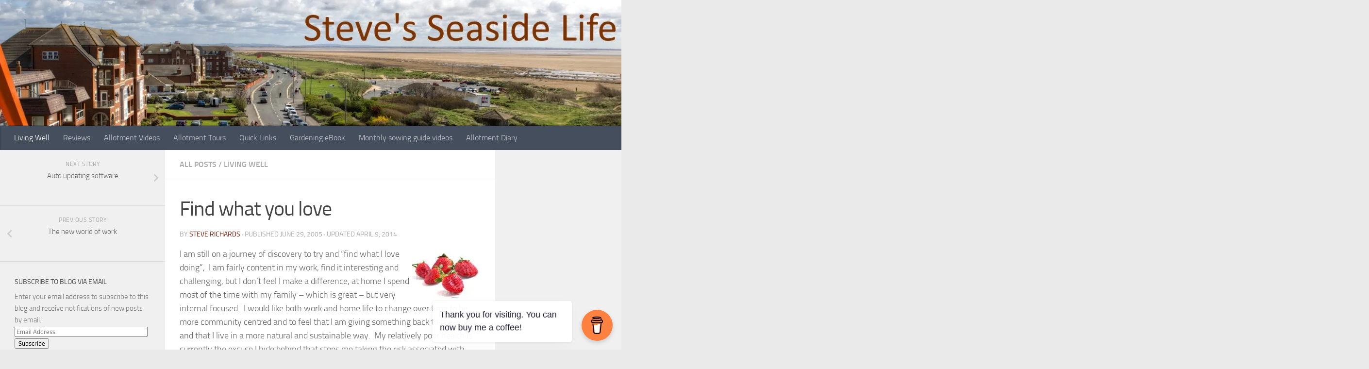

--- FILE ---
content_type: text/html; charset=UTF-8
request_url: https://steves.seasidelife.com/2005/06/29/find-what-you-love/
body_size: 21397
content:
<!DOCTYPE html>
<html class="no-js" lang="en-US">
<head>
  <meta charset="UTF-8">
  <meta name="viewport" content="width=device-width, initial-scale=1.0">
  <link rel="profile" href="https://gmpg.org/xfn/11" />
  <link rel="pingback" href="https://steves.seasidelife.com/xmlrpc.php">

  <title>Find what you love &#8211; Steve&#039;s Seaside Life</title>
<script>document.documentElement.className = document.documentElement.className.replace("no-js","js");</script>
<link rel='dns-prefetch' href='//secure.gravatar.com' />
<link rel='dns-prefetch' href='//s.w.org' />
<link rel="alternate" type="application/rss+xml" title="Steve&#039;s Seaside Life &raquo; Feed" href="https://steves.seasidelife.com/feed/" />
<link rel="alternate" type="application/rss+xml" title="Steve&#039;s Seaside Life &raquo; Comments Feed" href="https://steves.seasidelife.com/comments/feed/" />
<link rel="alternate" type="application/rss+xml" title="Steve&#039;s Seaside Life &raquo; Find what you love Comments Feed" href="https://steves.seasidelife.com/2005/06/29/find-what-you-love/feed/" />
		<script type="text/javascript">
			window._wpemojiSettings = {"baseUrl":"https:\/\/s.w.org\/images\/core\/emoji\/12.0.0-1\/72x72\/","ext":".png","svgUrl":"https:\/\/s.w.org\/images\/core\/emoji\/12.0.0-1\/svg\/","svgExt":".svg","source":{"concatemoji":"https:\/\/steves.seasidelife.com\/wp-includes\/js\/wp-emoji-release.min.js?ver=5.2.2"}};
			!function(a,b,c){function d(a,b){var c=String.fromCharCode;l.clearRect(0,0,k.width,k.height),l.fillText(c.apply(this,a),0,0);var d=k.toDataURL();l.clearRect(0,0,k.width,k.height),l.fillText(c.apply(this,b),0,0);var e=k.toDataURL();return d===e}function e(a){var b;if(!l||!l.fillText)return!1;switch(l.textBaseline="top",l.font="600 32px Arial",a){case"flag":return!(b=d([55356,56826,55356,56819],[55356,56826,8203,55356,56819]))&&(b=d([55356,57332,56128,56423,56128,56418,56128,56421,56128,56430,56128,56423,56128,56447],[55356,57332,8203,56128,56423,8203,56128,56418,8203,56128,56421,8203,56128,56430,8203,56128,56423,8203,56128,56447]),!b);case"emoji":return b=d([55357,56424,55356,57342,8205,55358,56605,8205,55357,56424,55356,57340],[55357,56424,55356,57342,8203,55358,56605,8203,55357,56424,55356,57340]),!b}return!1}function f(a){var c=b.createElement("script");c.src=a,c.defer=c.type="text/javascript",b.getElementsByTagName("head")[0].appendChild(c)}var g,h,i,j,k=b.createElement("canvas"),l=k.getContext&&k.getContext("2d");for(j=Array("flag","emoji"),c.supports={everything:!0,everythingExceptFlag:!0},i=0;i<j.length;i++)c.supports[j[i]]=e(j[i]),c.supports.everything=c.supports.everything&&c.supports[j[i]],"flag"!==j[i]&&(c.supports.everythingExceptFlag=c.supports.everythingExceptFlag&&c.supports[j[i]]);c.supports.everythingExceptFlag=c.supports.everythingExceptFlag&&!c.supports.flag,c.DOMReady=!1,c.readyCallback=function(){c.DOMReady=!0},c.supports.everything||(h=function(){c.readyCallback()},b.addEventListener?(b.addEventListener("DOMContentLoaded",h,!1),a.addEventListener("load",h,!1)):(a.attachEvent("onload",h),b.attachEvent("onreadystatechange",function(){"complete"===b.readyState&&c.readyCallback()})),g=c.source||{},g.concatemoji?f(g.concatemoji):g.wpemoji&&g.twemoji&&(f(g.twemoji),f(g.wpemoji)))}(window,document,window._wpemojiSettings);
		</script>
		<style type="text/css">
img.wp-smiley,
img.emoji {
	display: inline !important;
	border: none !important;
	box-shadow: none !important;
	height: 1em !important;
	width: 1em !important;
	margin: 0 .07em !important;
	vertical-align: -0.1em !important;
	background: none !important;
	padding: 0 !important;
}
</style>
	<link rel='stylesheet' id='wp-block-library-css'  href='https://steves.seasidelife.com/wp-includes/css/dist/block-library/style.min.css?ver=5.2.2' type='text/css' media='all' />
<style id='wp-block-library-inline-css' type='text/css'>
.has-text-align-justify{text-align:justify;}
</style>
<link rel='stylesheet' id='buy-me-a-coffee-css'  href='https://steves.seasidelife.com/wp-content/plugins/buymeacoffee/public/css/buy-me-a-coffee-public.css?ver=2.7' type='text/css' media='all' />
<link rel='stylesheet' id='wpt-twitter-feed-css'  href='https://steves.seasidelife.com/wp-content/plugins/wp-to-twitter/css/twitter-feed.css?ver=5.2.2' type='text/css' media='all' />
<link rel='stylesheet' id='hueman-main-style-css'  href='https://steves.seasidelife.com/wp-content/themes/hueman/assets/front/css/main.min.css?ver=3.6.6' type='text/css' media='all' />
<style id='hueman-main-style-inline-css' type='text/css'>
body { font-size:1.00rem; }@media only screen and (min-width: 720px) {
        .nav > li { font-size:1.00rem; }
      }::selection { background-color: #721300; }
::-moz-selection { background-color: #721300; }a,a>span.hu-external::after,.themeform label .required,#flexslider-featured .flex-direction-nav .flex-next:hover,#flexslider-featured .flex-direction-nav .flex-prev:hover,.post-hover:hover .post-title a,.post-title a:hover,.sidebar.s1 .post-nav li a:hover i,.content .post-nav li a:hover i,.post-related a:hover,.sidebar.s1 .widget_rss ul li a,#footer .widget_rss ul li a,.sidebar.s1 .widget_calendar a,#footer .widget_calendar a,.sidebar.s1 .alx-tab .tab-item-category a,.sidebar.s1 .alx-posts .post-item-category a,.sidebar.s1 .alx-tab li:hover .tab-item-title a,.sidebar.s1 .alx-tab li:hover .tab-item-comment a,.sidebar.s1 .alx-posts li:hover .post-item-title a,#footer .alx-tab .tab-item-category a,#footer .alx-posts .post-item-category a,#footer .alx-tab li:hover .tab-item-title a,#footer .alx-tab li:hover .tab-item-comment a,#footer .alx-posts li:hover .post-item-title a,.comment-tabs li.active a,.comment-awaiting-moderation,.child-menu a:hover,.child-menu .current_page_item > a,.wp-pagenavi a{ color: #721300; }input[type="submit"],.themeform button[type="submit"],.sidebar.s1 .sidebar-top,.sidebar.s1 .sidebar-toggle,#flexslider-featured .flex-control-nav li a.flex-active,.post-tags a:hover,.sidebar.s1 .widget_calendar caption,#footer .widget_calendar caption,.author-bio .bio-avatar:after,.commentlist li.bypostauthor > .comment-body:after,.commentlist li.comment-author-admin > .comment-body:after{ background-color: #721300; }.post-format .format-container { border-color: #721300; }.sidebar.s1 .alx-tabs-nav li.active a,#footer .alx-tabs-nav li.active a,.comment-tabs li.active a,.wp-pagenavi a:hover,.wp-pagenavi a:active,.wp-pagenavi span.current{ border-bottom-color: #721300!important; }.sidebar.s2 .post-nav li a:hover i,
.sidebar.s2 .widget_rss ul li a,
.sidebar.s2 .widget_calendar a,
.sidebar.s2 .alx-tab .tab-item-category a,
.sidebar.s2 .alx-posts .post-item-category a,
.sidebar.s2 .alx-tab li:hover .tab-item-title a,
.sidebar.s2 .alx-tab li:hover .tab-item-comment a,
.sidebar.s2 .alx-posts li:hover .post-item-title a { color: #722313; }
.sidebar.s2 .sidebar-top,.sidebar.s2 .sidebar-toggle,.post-comments,.jp-play-bar,.jp-volume-bar-value,.sidebar.s2 .widget_calendar caption{ background-color: #722313; }.sidebar.s2 .alx-tabs-nav li.active a { border-bottom-color: #722313; }
.post-comments::before { border-right-color: #722313; }
      .search-expand,
              #nav-topbar.nav-container { background-color: #721604}@media only screen and (min-width: 720px) {
                #nav-topbar .nav ul { background-color: #721604; }
              }.is-scrolled #header .nav-container.desktop-sticky,
              .is-scrolled #header .search-expand { background-color: #721604; background-color: rgba(114,22,4,0.90) }.is-scrolled .topbar-transparent #nav-topbar.desktop-sticky .nav ul { background-color: #721604; background-color: rgba(114,22,4,0.95) }#header { background-color: #722313; }
@media only screen and (min-width: 720px) {
  #nav-header .nav ul { background-color: #722313; }
}
        #header #nav-mobile { background-color: #33363b; }.is-scrolled #header #nav-mobile { background-color: #33363b; background-color: rgba(51,54,59,0.90) }#nav-header.nav-container, #main-header-search .search-expand { background-color: ; }
@media only screen and (min-width: 720px) {
  #nav-header .nav ul { background-color: ; }
}
        .site-title a img { max-height: 74px; }body { background-color: #eaeaea; }
</style>
<link rel='stylesheet' id='hueman-font-awesome-css'  href='https://steves.seasidelife.com/wp-content/themes/hueman/assets/front/css/font-awesome.min.css?ver=3.6.6' type='text/css' media='all' />
<link rel='stylesheet' id='dashicons-css'  href='https://steves.seasidelife.com/wp-includes/css/dashicons.min.css?ver=5.2.2' type='text/css' media='all' />
<link rel='stylesheet' id='zoom-instagram-widget-css'  href='https://steves.seasidelife.com/wp-content/plugins/instagram-widget-by-wpzoom/css/instagram-widget.css?ver=1.9.2' type='text/css' media='all' />
<link rel='stylesheet' id='magnific-popup-css'  href='https://steves.seasidelife.com/wp-content/plugins/instagram-widget-by-wpzoom/assets/frontend/magnific-popup/magnific-popup.css?ver=1.9.2' type='text/css' media='all' />
<link rel='stylesheet' id='swiper-css-css'  href='https://steves.seasidelife.com/wp-content/plugins/instagram-widget-by-wpzoom/assets/frontend/swiper/swiper.css?ver=1.9.2' type='text/css' media='all' />
<link rel='stylesheet' id='__EPYT__style-css'  href='https://steves.seasidelife.com/wp-content/plugins/youtube-embed-plus/styles/ytprefs.min.css?ver=13.4.3' type='text/css' media='all' />
<style id='__EPYT__style-inline-css' type='text/css'>

                .epyt-gallery-thumb {
                        width: 33.333%;
                }
                
</style>
<link rel='stylesheet' id='social-logos-css'  href='https://steves.seasidelife.com/wp-content/plugins/jetpack/_inc/social-logos/social-logos.min.css?ver=1' type='text/css' media='all' />
<link rel='stylesheet' id='jetpack_css-css'  href='https://steves.seasidelife.com/wp-content/plugins/jetpack/css/jetpack.css?ver=8.3.2' type='text/css' media='all' />
<script type='text/javascript' src='https://steves.seasidelife.com/wp-includes/js/jquery/jquery.js?ver=1.12.4-wp'></script>
<script type='text/javascript' src='https://steves.seasidelife.com/wp-includes/js/jquery/jquery-migrate.min.js?ver=1.4.1'></script>
<script type='text/javascript'>
/* <![CDATA[ */
var related_posts_js_options = {"post_heading":"h4"};
/* ]]> */
</script>
<script type='text/javascript' src='https://steves.seasidelife.com/wp-content/plugins/jetpack/_inc/build/related-posts/related-posts.min.js?ver=20191011'></script>
<script type='text/javascript' src='https://steves.seasidelife.com/wp-content/plugins/buymeacoffee/public/js/buy-me-a-coffee-public.js?ver=2.7'></script>
<script type='text/javascript'>
/* <![CDATA[ */
var _EPYT_ = {"ajaxurl":"https:\/\/steves.seasidelife.com\/wp-admin\/admin-ajax.php","security":"54b282fa22","gallery_scrolloffset":"20","eppathtoscripts":"https:\/\/steves.seasidelife.com\/wp-content\/plugins\/youtube-embed-plus\/scripts\/","eppath":"https:\/\/steves.seasidelife.com\/wp-content\/plugins\/youtube-embed-plus\/","epresponsiveselector":"[\"iframe.__youtube_prefs_widget__\"]","epdovol":"1","version":"13.4.3","evselector":"iframe.__youtube_prefs__[src], iframe[src*=\"youtube.com\/embed\/\"], iframe[src*=\"youtube-nocookie.com\/embed\/\"]","ajax_compat":"","ytapi_load":"light","pause_others":"","stopMobileBuffer":"1","vi_active":"","vi_js_posttypes":[]};
/* ]]> */
</script>
<script type='text/javascript' src='https://steves.seasidelife.com/wp-content/plugins/youtube-embed-plus/scripts/ytprefs.min.js?ver=13.4.3'></script>
<link rel='https://api.w.org/' href='https://steves.seasidelife.com/wp-json/' />
<link rel="EditURI" type="application/rsd+xml" title="RSD" href="https://steves.seasidelife.com/xmlrpc.php?rsd" />
<link rel="wlwmanifest" type="application/wlwmanifest+xml" href="https://steves.seasidelife.com/wp-includes/wlwmanifest.xml" /> 
<link rel='prev' title='The new world of work' href='https://steves.seasidelife.com/2005/06/29/the-new-world-of-work/' />
<link rel='next' title='Auto updating software' href='https://steves.seasidelife.com/2005/06/29/auto-updating-software/' />
<meta name="generator" content="WordPress 5.2.2" />
<link rel="canonical" href="https://steves.seasidelife.com/2005/06/29/find-what-you-love/" />
<link rel='shortlink' href='https://wp.me/p4gtuC-6G' />
<link rel="alternate" type="application/json+oembed" href="https://steves.seasidelife.com/wp-json/oembed/1.0/embed?url=https%3A%2F%2Fsteves.seasidelife.com%2F2005%2F06%2F29%2Ffind-what-you-love%2F" />
<link rel="alternate" type="text/xml+oembed" href="https://steves.seasidelife.com/wp-json/oembed/1.0/embed?url=https%3A%2F%2Fsteves.seasidelife.com%2F2005%2F06%2F29%2Ffind-what-you-love%2F&#038;format=xml" />
        <script data-name="BMC-Widget" src="https://cdnjs.buymeacoffee.com/1.0.0/widget.prod.min.js" data-id="steverichards" data-description="Support me on Buy Me a Coffee!" data-message="Thank you for visiting. You can now buy me a coffee!" data-color="#FF813F" data-position="right" data-x_margin="18" data-y_margin="18">
        </script>

<link rel='dns-prefetch' href='//v0.wordpress.com'/>
<link rel='dns-prefetch' href='//widgets.wp.com'/>
<link rel='dns-prefetch' href='//s0.wp.com'/>
<link rel='dns-prefetch' href='//0.gravatar.com'/>
<link rel='dns-prefetch' href='//1.gravatar.com'/>
<link rel='dns-prefetch' href='//2.gravatar.com'/>
<link rel='dns-prefetch' href='//i0.wp.com'/>
<link rel='dns-prefetch' href='//i1.wp.com'/>
<link rel='dns-prefetch' href='//i2.wp.com'/>
    <link rel="preload" as="font" type="font/woff2" href="https://steves.seasidelife.com/wp-content/themes/hueman/assets/front/webfonts/fa-brands-400.woff2?v=5.12.1" crossorigin="anonymous"/>
    <link rel="preload" as="font" type="font/woff2" href="https://steves.seasidelife.com/wp-content/themes/hueman/assets/front/webfonts/fa-regular-400.woff2?v=5.12.1" crossorigin="anonymous"/>
    <link rel="preload" as="font" type="font/woff2" href="https://steves.seasidelife.com/wp-content/themes/hueman/assets/front/webfonts/fa-solid-900.woff2?v=5.12.1" crossorigin="anonymous"/>
  <link rel="preload" as="font" type="font/woff" href="https://steves.seasidelife.com/wp-content/themes/hueman/assets/front/fonts/titillium-light-webfont.woff" crossorigin="anonymous"/>
<link rel="preload" as="font" type="font/woff" href="https://steves.seasidelife.com/wp-content/themes/hueman/assets/front/fonts/titillium-lightitalic-webfont.woff" crossorigin="anonymous"/>
<link rel="preload" as="font" type="font/woff" href="https://steves.seasidelife.com/wp-content/themes/hueman/assets/front/fonts/titillium-regular-webfont.woff" crossorigin="anonymous"/>
<link rel="preload" as="font" type="font/woff" href="https://steves.seasidelife.com/wp-content/themes/hueman/assets/front/fonts/titillium-regularitalic-webfont.woff" crossorigin="anonymous"/>
<link rel="preload" as="font" type="font/woff" href="https://steves.seasidelife.com/wp-content/themes/hueman/assets/front/fonts/titillium-semibold-webfont.woff" crossorigin="anonymous"/>
<style type="text/css">
  /*  base : fonts
/* ------------------------------------ */
body { font-family: "Titillium", Arial, sans-serif; }
@font-face {
  font-family: 'Titillium';
  src: url('https://steves.seasidelife.com/wp-content/themes/hueman/assets/front/fonts/titillium-light-webfont.eot');
  src: url('https://steves.seasidelife.com/wp-content/themes/hueman/assets/front/fonts/titillium-light-webfont.svg#titillium-light-webfont') format('svg'),
     url('https://steves.seasidelife.com/wp-content/themes/hueman/assets/front/fonts/titillium-light-webfont.eot?#iefix') format('embedded-opentype'),
     url('https://steves.seasidelife.com/wp-content/themes/hueman/assets/front/fonts/titillium-light-webfont.woff') format('woff'),
     url('https://steves.seasidelife.com/wp-content/themes/hueman/assets/front/fonts/titillium-light-webfont.ttf') format('truetype');
  font-weight: 300;
  font-style: normal;
}
@font-face {
  font-family: 'Titillium';
  src: url('https://steves.seasidelife.com/wp-content/themes/hueman/assets/front/fonts/titillium-lightitalic-webfont.eot');
  src: url('https://steves.seasidelife.com/wp-content/themes/hueman/assets/front/fonts/titillium-lightitalic-webfont.svg#titillium-lightitalic-webfont') format('svg'),
     url('https://steves.seasidelife.com/wp-content/themes/hueman/assets/front/fonts/titillium-lightitalic-webfont.eot?#iefix') format('embedded-opentype'),
     url('https://steves.seasidelife.com/wp-content/themes/hueman/assets/front/fonts/titillium-lightitalic-webfont.woff') format('woff'),
     url('https://steves.seasidelife.com/wp-content/themes/hueman/assets/front/fonts/titillium-lightitalic-webfont.ttf') format('truetype');
  font-weight: 300;
  font-style: italic;
}
@font-face {
  font-family: 'Titillium';
  src: url('https://steves.seasidelife.com/wp-content/themes/hueman/assets/front/fonts/titillium-regular-webfont.eot');
  src: url('https://steves.seasidelife.com/wp-content/themes/hueman/assets/front/fonts/titillium-regular-webfont.svg#titillium-regular-webfont') format('svg'),
     url('https://steves.seasidelife.com/wp-content/themes/hueman/assets/front/fonts/titillium-regular-webfont.eot?#iefix') format('embedded-opentype'),
     url('https://steves.seasidelife.com/wp-content/themes/hueman/assets/front/fonts/titillium-regular-webfont.woff') format('woff'),
     url('https://steves.seasidelife.com/wp-content/themes/hueman/assets/front/fonts/titillium-regular-webfont.ttf') format('truetype');
  font-weight: 400;
  font-style: normal;
}
@font-face {
  font-family: 'Titillium';
  src: url('https://steves.seasidelife.com/wp-content/themes/hueman/assets/front/fonts/titillium-regularitalic-webfont.eot');
  src: url('https://steves.seasidelife.com/wp-content/themes/hueman/assets/front/fonts/titillium-regularitalic-webfont.svg#titillium-regular-webfont') format('svg'),
     url('https://steves.seasidelife.com/wp-content/themes/hueman/assets/front/fonts/titillium-regularitalic-webfont.eot?#iefix') format('embedded-opentype'),
     url('https://steves.seasidelife.com/wp-content/themes/hueman/assets/front/fonts/titillium-regularitalic-webfont.woff') format('woff'),
     url('https://steves.seasidelife.com/wp-content/themes/hueman/assets/front/fonts/titillium-regularitalic-webfont.ttf') format('truetype');
  font-weight: 400;
  font-style: italic;
}
@font-face {
    font-family: 'Titillium';
    src: url('https://steves.seasidelife.com/wp-content/themes/hueman/assets/front/fonts/titillium-semibold-webfont.eot');
    src: url('https://steves.seasidelife.com/wp-content/themes/hueman/assets/front/fonts/titillium-semibold-webfont.svg#titillium-semibold-webfont') format('svg'),
         url('https://steves.seasidelife.com/wp-content/themes/hueman/assets/front/fonts/titillium-semibold-webfont.eot?#iefix') format('embedded-opentype'),
         url('https://steves.seasidelife.com/wp-content/themes/hueman/assets/front/fonts/titillium-semibold-webfont.woff') format('woff'),
         url('https://steves.seasidelife.com/wp-content/themes/hueman/assets/front/fonts/titillium-semibold-webfont.ttf') format('truetype');
  font-weight: 600;
  font-style: normal;
}
</style>
  <!--[if lt IE 9]>
<script src="https://steves.seasidelife.com/wp-content/themes/hueman/assets/front/js/ie/html5shiv-printshiv.min.js"></script>
<script src="https://steves.seasidelife.com/wp-content/themes/hueman/assets/front/js/ie/selectivizr.js"></script>
<![endif]-->
			<style type="text/css">
				/* If html does not have either class, do not show lazy loaded images. */
				html:not( .jetpack-lazy-images-js-enabled ):not( .js ) .jetpack-lazy-image {
					display: none;
				}
			</style>
			<script>
				document.documentElement.classList.add(
					'jetpack-lazy-images-js-enabled'
				);
			</script>
		
<!-- Jetpack Open Graph Tags -->
<meta property="og:type" content="article" />
<meta property="og:title" content="Find what you love" />
<meta property="og:url" content="https://steves.seasidelife.com/2005/06/29/find-what-you-love/" />
<meta property="og:description" content="I am still on a journey of discovery to try and &ldquo;find what I love doing&rdquo;,&nbsp; I am fairly content in my work, find it interesting and challenging, but I don&rsquo;t feel I make a diff…" />
<meta property="article:published_time" content="2005-06-29T17:53:00+00:00" />
<meta property="article:modified_time" content="2014-04-09T13:42:45+00:00" />
<meta property="og:site_name" content="Steve&#039;s Seaside Life" />
<meta property="og:image" content="https://i0.wp.com/steves.seasidelife.com/wp-content/uploads/cropped-site-icon.jpg?fit=512%2C512&amp;ssl=1" />
<meta property="og:image:width" content="512" />
<meta property="og:image:height" content="512" />
<meta property="og:locale" content="en_US" />

<!-- End Jetpack Open Graph Tags -->
<link rel="icon" href="https://i0.wp.com/steves.seasidelife.com/wp-content/uploads/cropped-site-icon.jpg?fit=32%2C32&#038;ssl=1" sizes="32x32" />
<link rel="icon" href="https://i0.wp.com/steves.seasidelife.com/wp-content/uploads/cropped-site-icon.jpg?fit=192%2C192&#038;ssl=1" sizes="192x192" />
<link rel="apple-touch-icon-precomposed" href="https://i0.wp.com/steves.seasidelife.com/wp-content/uploads/cropped-site-icon.jpg?fit=180%2C180&#038;ssl=1" />
<meta name="msapplication-TileImage" content="https://i0.wp.com/steves.seasidelife.com/wp-content/uploads/cropped-site-icon.jpg?fit=270%2C270&#038;ssl=1" />
</head>

<body class="post-template-default single single-post postid-414 single-format-standard wp-custom-logo wp-embed-responsive col-3cm boxed header-desktop-sticky header-mobile-sticky hueman-3-6-6 chrome elementor-default elementor-kit-9236">
<div id="wrapper">
  <a class="screen-reader-text skip-link" href="#content">Skip to content</a>
  
  <header id="header" class="main-menu-mobile-on one-mobile-menu main_menu header-ads-desktop  topbar-transparent has-header-img">
        <nav class="nav-container group mobile-menu mobile-sticky " id="nav-mobile" data-menu-id="header-1">
  <div class="mobile-title-logo-in-header"><p class="site-title">                  <a class="custom-logo-link" href="https://steves.seasidelife.com/" rel="home" title="Steve&#039;s Seaside Life | Home page"><img src="https://i2.wp.com/steves.seasidelife.com/wp-content/uploads/header-image-with-name.jpg?fit=1999%2C400&#038;ssl=1" alt="Steve&#039;s Seaside Life" width="1999" height="400"/></a>                </p></div>
        
                    <!-- <div class="ham__navbar-toggler collapsed" aria-expanded="false">
          <div class="ham__navbar-span-wrapper">
            <span class="ham-toggler-menu__span"></span>
          </div>
        </div> -->
        <button class="ham__navbar-toggler-two collapsed" title="Menu" aria-expanded="false">
          <span class="ham__navbar-span-wrapper">
            <span class="line line-1"></span>
            <span class="line line-2"></span>
            <span class="line line-3"></span>
          </span>
        </button>
            
      <div class="nav-text"></div>
      <div class="nav-wrap container">
                  <ul class="nav container-inner group mobile-search">
                            <li>
                  <form role="search" method="get" class="search-form" action="https://steves.seasidelife.com/">
				<label>
					<span class="screen-reader-text">Search for:</span>
					<input type="search" class="search-field" placeholder="Search &hellip;" value="" name="s" />
				</label>
				<input type="submit" class="search-submit" value="Search" />
			</form>                </li>
                      </ul>
                <ul id="menu-quick-links" class="nav container-inner group"><li id="menu-item-8881" class="menu-item menu-item-type-taxonomy menu-item-object-category current-post-ancestor current-menu-parent current-post-parent menu-item-8881"><a href="https://steves.seasidelife.com/category/living-well/">Living Well</a></li>
<li id="menu-item-5229" class="menu-item menu-item-type-taxonomy menu-item-object-category menu-item-5229"><a href="https://steves.seasidelife.com/category/review/">Reviews</a></li>
<li id="menu-item-6587" class="menu-item menu-item-type-post_type menu-item-object-page menu-item-6587"><a href="https://steves.seasidelife.com/videos/">Allotment Videos</a></li>
<li id="menu-item-8900" class="menu-item menu-item-type-custom menu-item-object-custom menu-item-8900"><a href="https://www.youtube.com/playlist?list=PLFhKoRR-NiCJn5Y6rZf0RCCqycu3xvofX">Allotment Tours</a></li>
<li id="menu-item-9280" class="menu-item menu-item-type-post_type menu-item-object-page menu-item-9280"><a href="https://steves.seasidelife.com/quick-links/">Quick Links</a></li>
<li id="menu-item-10181" class="menu-item menu-item-type-custom menu-item-object-custom menu-item-10181"><a href="https://steverichards.notion.site/Gardening-eBook-info-6f57489ae10a4721b48b421826203814">Gardening eBook</a></li>
<li id="menu-item-10182" class="menu-item menu-item-type-custom menu-item-object-custom menu-item-10182"><a href="https://youtube.com/playlist?list=PLFhKoRR-NiCKqiCDNX9LLMlZgsY_Lq66e">Monthly sowing guide videos</a></li>
<li id="menu-item-10183" class="menu-item menu-item-type-custom menu-item-object-custom menu-item-10183"><a href="https://steverichards.notion.site/Reference-information-eb1f6a760b9c4b5d8e9683502dfec7d0">Allotment Diary</a></li>
</ul>      </div>
</nav><!--/#nav-topbar-->  
  
  <div class="container group">
        <div class="container-inner">

                <div id="header-image-wrap">
              <div class="group hu-pad central-header-zone">
                                                  </div>

              <a href="https://steves.seasidelife.com/" rel="home"><img src="https://steves.seasidelife.com/wp-content/uploads/cropped-header-image-with-name-2.jpg" width="1500" height="304" alt="Steve&#039;s Seaside Life" class="new-site-image" srcset="https://i1.wp.com/steves.seasidelife.com/wp-content/uploads/cropped-header-image-with-name-2.jpg?w=1500&amp;ssl=1 1500w, https://i1.wp.com/steves.seasidelife.com/wp-content/uploads/cropped-header-image-with-name-2.jpg?resize=300%2C61&amp;ssl=1 300w, https://i1.wp.com/steves.seasidelife.com/wp-content/uploads/cropped-header-image-with-name-2.jpg?resize=768%2C156&amp;ssl=1 768w, https://i1.wp.com/steves.seasidelife.com/wp-content/uploads/cropped-header-image-with-name-2.jpg?resize=1024%2C208&amp;ssl=1 1024w" sizes="(max-width: 1500px) 100vw, 1500px" /></a>          </div>
      
                <nav class="nav-container group desktop-menu " id="nav-header" data-menu-id="header-2">
    <div class="nav-text"><!-- put your mobile menu text here --></div>

  <div class="nav-wrap container">
        <ul id="menu-quick-links-1" class="nav container-inner group"><li class="menu-item menu-item-type-taxonomy menu-item-object-category current-post-ancestor current-menu-parent current-post-parent menu-item-8881"><a href="https://steves.seasidelife.com/category/living-well/">Living Well</a></li>
<li class="menu-item menu-item-type-taxonomy menu-item-object-category menu-item-5229"><a href="https://steves.seasidelife.com/category/review/">Reviews</a></li>
<li class="menu-item menu-item-type-post_type menu-item-object-page menu-item-6587"><a href="https://steves.seasidelife.com/videos/">Allotment Videos</a></li>
<li class="menu-item menu-item-type-custom menu-item-object-custom menu-item-8900"><a href="https://www.youtube.com/playlist?list=PLFhKoRR-NiCJn5Y6rZf0RCCqycu3xvofX">Allotment Tours</a></li>
<li class="menu-item menu-item-type-post_type menu-item-object-page menu-item-9280"><a href="https://steves.seasidelife.com/quick-links/">Quick Links</a></li>
<li class="menu-item menu-item-type-custom menu-item-object-custom menu-item-10181"><a href="https://steverichards.notion.site/Gardening-eBook-info-6f57489ae10a4721b48b421826203814">Gardening eBook</a></li>
<li class="menu-item menu-item-type-custom menu-item-object-custom menu-item-10182"><a href="https://youtube.com/playlist?list=PLFhKoRR-NiCKqiCDNX9LLMlZgsY_Lq66e">Monthly sowing guide videos</a></li>
<li class="menu-item menu-item-type-custom menu-item-object-custom menu-item-10183"><a href="https://steverichards.notion.site/Reference-information-eb1f6a760b9c4b5d8e9683502dfec7d0">Allotment Diary</a></li>
</ul>  </div>
</nav><!--/#nav-header-->      
    </div><!--/.container-inner-->
      </div><!--/.container-->

</header><!--/#header-->
  
  <div class="container" id="page">
    <div class="container-inner">
            <div class="main">
        <div class="main-inner group">
          
              <section class="content" id="content">
              <div class="page-title hu-pad group">
          	    		<ul class="meta-single group">
    			<li class="category"><a href="https://steves.seasidelife.com/category/main-page/" rel="category tag">All Posts</a> <span>/</span> <a href="https://steves.seasidelife.com/category/living-well/" rel="category tag">Living Well</a></li>
    			    		</ul>
            
    </div><!--/.page-title-->
          <div class="hu-pad group">
              <article class="post-414 post type-post status-publish format-standard has-post-thumbnail hentry category-main-page category-living-well tag-main-page tag-family tag-happiness tag-personal-kids">
    <div class="post-inner group">

      <h1 class="post-title entry-title">Find what you love</h1>
  <p class="post-byline">
       by     <span class="vcard author">
       <span class="fn"><a href="https://steves.seasidelife.com/author/admin/" title="Posts by Steve Richards" rel="author">Steve Richards</a></span>
     </span>
     &middot;
                            
                                Published <time class="published" datetime="2005-06-29T12:53:00+00:00">June 29, 2005</time>
                &middot; Updated <time class="updated" datetime="2014-04-09T14:42:45+00:00">April 9, 2014</time>
                      </p>

                                
      <div class="clear"></div>

      <div class="entry themeform">
        <div class="entry-inner">
          <p><img height="106" alt="Stawberries2" src="https://i0.wp.com/steves.seasidelife.com/stawberries2.jpg?resize=141%2C106" width="141" align="right" border="0" data-recalc-dims="1" data-lazy-src="https://i0.wp.com/steves.seasidelife.com/stawberries2.jpg?resize=141%2C106&amp;is-pending-load=1" srcset="[data-uri]" class=" jetpack-lazy-image"><noscript><img height="106" alt="Stawberries2" src="https://i0.wp.com/steves.seasidelife.com/stawberries2.jpg?resize=141%2C106" width="141" align="right" border="0" data-recalc-dims="1" /></noscript>I am still on a journey of discovery to try and &ldquo;find what I love doing&rdquo;,&nbsp; I am fairly content in my work, find it interesting and challenging, but I don&rsquo;t feel I make a difference, at home I spend most of the time with my family &ndash; which is great &ndash; but very internal focused.&nbsp; I would like both work and home life to change over time to be more community centred and to feel that I am giving something back to the world and that I live in a more natural and sustainable way.&nbsp; My relatively poor health is currently the excuse I hide behind that stops me taking the risk associated with change.</p>
<p>I do however continue to be on the lookout for advise in this area and I recently cam across these two articles, one by Steve Jobs &ndash; <span class="headline"><a href="http://news-service.stanford.edu/news/2005/june15/jobs-061505.html">You&#8217;ve got to find what you love</a>&nbsp;and the other my Dave Pollard <a href="http://blogs.salon.com/0002007/categories/businessInnovation/2005/06/27.html#a1193">&#8216;Business&#8217; Advice for Young Adults (and Their Parents &amp; Teachers)</a>.&nbsp; Check them out if you ever think about your work or worry about how you are preparing your kids to help them make good choices about their future work choices.</span></p>
<div class="sharedaddy sd-sharing-enabled"><div class="robots-nocontent sd-block sd-social sd-social-icon sd-sharing"><h3 class="sd-title">Share this:</h3><div class="sd-content"><ul><li class="share-twitter"><a rel="nofollow noopener noreferrer" data-shared="sharing-twitter-414" class="share-twitter sd-button share-icon no-text" href="https://steves.seasidelife.com/2005/06/29/find-what-you-love/?share=twitter" target="_blank" title="Click to share on Twitter"><span></span><span class="sharing-screen-reader-text">Click to share on Twitter (Opens in new window)</span></a></li><li class="share-facebook"><a rel="nofollow noopener noreferrer" data-shared="sharing-facebook-414" class="share-facebook sd-button share-icon no-text" href="https://steves.seasidelife.com/2005/06/29/find-what-you-love/?share=facebook" target="_blank" title="Click to share on Facebook"><span></span><span class="sharing-screen-reader-text">Click to share on Facebook (Opens in new window)</span></a></li><li class="share-end"></li></ul></div></div></div><div class='sharedaddy sd-block sd-like jetpack-likes-widget-wrapper jetpack-likes-widget-unloaded' id='like-post-wrapper-63031966-414-697aeeab70cc0' data-src='https://widgets.wp.com/likes/#blog_id=63031966&amp;post_id=414&amp;origin=steves.seasidelife.com&amp;obj_id=63031966-414-697aeeab70cc0' data-name='like-post-frame-63031966-414-697aeeab70cc0'><h3 class="sd-title">Like this:</h3><div class='likes-widget-placeholder post-likes-widget-placeholder' style='height: 55px;'><span class='button'><span>Like</span></span> <span class="loading">Loading...</span></div><span class='sd-text-color'></span><a class='sd-link-color'></a></div>
<div id='jp-relatedposts' class='jp-relatedposts' >
	<h3 class="jp-relatedposts-headline"><em>Related</em></h3>
</div>          <nav class="pagination group">
                      </nav><!--/.pagination-->
        </div>

        
        <div class="clear"></div>
      </div><!--/.entry-->

    </div><!--/.post-inner-->
  </article><!--/.post-->

<div class="clear"></div>

<p class="post-tags"><span>Tags:</span> <a href="https://steves.seasidelife.com/tag/main-page/" rel="tag">All Posts</a><a href="https://steves.seasidelife.com/tag/family/" rel="tag">Family</a><a href="https://steves.seasidelife.com/tag/happiness/" rel="tag">happiness</a><a href="https://steves.seasidelife.com/tag/personal-kids/" rel="tag">Kids</a></p>
  <div class="author-bio">
    <div class="bio-avatar"><img alt src="https://secure.gravatar.com/avatar/29aaa3503b43b416b9d24dd27b2c3c85?s=128&#038;d=mm&#038;r=g" class="avatar avatar-128 photo jetpack-lazy-image" height="128" width="128" data-lazy-srcset="https://secure.gravatar.com/avatar/29aaa3503b43b416b9d24dd27b2c3c85?s=256&#038;d=mm&#038;r=g 2x" data-lazy-src="https://secure.gravatar.com/avatar/29aaa3503b43b416b9d24dd27b2c3c85?s=128&amp;is-pending-load=1#038;d=mm&#038;r=g" srcset="[data-uri]"><noscript><img alt='' src='https://secure.gravatar.com/avatar/29aaa3503b43b416b9d24dd27b2c3c85?s=128&#038;d=mm&#038;r=g' srcset='https://secure.gravatar.com/avatar/29aaa3503b43b416b9d24dd27b2c3c85?s=256&#038;d=mm&#038;r=g 2x' class='avatar avatar-128 photo' height='128' width='128' /></noscript></div>
    <p class="bio-name">Steve Richards</p>
    <p class="bio-desc">I'm retired from work as a business and IT strategist. now I'm travelling, hiking, cycling, swimming, reading, gardening, learning, writing this blog and generally enjoying good times with friends and family</p>
    <div class="clear"></div>
  </div>




<section id="comments" class="themeform">

	
					<!-- comments open, no comments -->
		
	
		<div id="respond" class="comment-respond">
		<h3 id="reply-title" class="comment-reply-title">Leave a Reply <small><a rel="nofollow" id="cancel-comment-reply-link" href="/2005/06/29/find-what-you-love/#respond" style="display:none;">Cancel reply</a></small></h3>			<form action="https://steves.seasidelife.com/wp-comments-post.php" method="post" id="commentform" class="comment-form">
				<p class="comment-notes"><span id="email-notes">Your email address will not be published.</span> Required fields are marked <span class="required">*</span></p><p class="comment-form-comment"><label for="comment">Comment</label> <textarea id="comment" name="comment" cols="45" rows="8" maxlength="65525" required="required"></textarea></p><p class="comment-form-author"><label for="author">Name <span class="required">*</span></label> <input id="author" name="author" type="text" value="" size="30" maxlength="245" required='required' /></p>
<p class="comment-form-email"><label for="email">Email <span class="required">*</span></label> <input id="email" name="email" type="text" value="" size="30" maxlength="100" aria-describedby="email-notes" required='required' /></p>
<p class="comment-form-url"><label for="url">Website</label> <input id="url" name="url" type="text" value="" size="30" maxlength="200" /></p>
<p class="comment-subscription-form"><input type="checkbox" name="subscribe_comments" id="subscribe_comments" value="subscribe" style="width: auto; -moz-appearance: checkbox; -webkit-appearance: checkbox;" /> <label class="subscribe-label" id="subscribe-label" for="subscribe_comments">Notify me of follow-up comments by email.</label></p><p class="comment-subscription-form"><input type="checkbox" name="subscribe_blog" id="subscribe_blog" value="subscribe" style="width: auto; -moz-appearance: checkbox; -webkit-appearance: checkbox;" /> <label class="subscribe-label" id="subscribe-blog-label" for="subscribe_blog">Notify me of new posts by email.</label></p><p class="form-submit"><input name="submit" type="submit" id="submit" class="submit" value="Post Comment" /> <input type='hidden' name='comment_post_ID' value='414' id='comment_post_ID' />
<input type='hidden' name='comment_parent' id='comment_parent' value='0' />
</p><p style="display: none;"><input type="hidden" id="akismet_comment_nonce" name="akismet_comment_nonce" value="8da8a28031" /></p><p style="display: none !important;"><label>&#916;<textarea name="ak_hp_textarea" cols="45" rows="8" maxlength="100"></textarea></label><input type="hidden" id="ak_js_1" name="ak_js" value="49"/><script>document.getElementById( "ak_js_1" ).setAttribute( "value", ( new Date() ).getTime() );</script></p>			</form>
			</div><!-- #respond -->
	
</section><!--/#comments-->          </div><!--/.hu-pad-->
        </section><!--/.content-->
          

	<div class="sidebar s1 collapsed" data-position="left" data-layout="col-3cm" data-sb-id="s1">

		<button class="sidebar-toggle" title="Expand Sidebar"><i class="fas sidebar-toggle-arrows"></i></button>

		<div class="sidebar-content">

			
				<ul class="post-nav group">
		<li class="next"><a href="https://steves.seasidelife.com/2005/06/29/auto-updating-software/" rel="next"><i class="fas fa-chevron-right"></i><strong>Next story</strong> <span>Auto updating software</span></a></li>
		<li class="previous"><a href="https://steves.seasidelife.com/2005/06/29/the-new-world-of-work/" rel="prev"><i class="fas fa-chevron-left"></i><strong>Previous story</strong> <span>The new world of work</span></a></li>
	</ul>

			
			<div id="blog_subscription-3" class="widget widget_blog_subscription jetpack_subscription_widget"><h3 class="widget-title">Subscribe to Blog via Email</h3>
            <form action="#" method="post" accept-charset="utf-8" id="subscribe-blog-blog_subscription-3">
				                    <div id="subscribe-text"><p>Enter your email address to subscribe to this blog and receive notifications of new posts by email.</p>
</div>                    <p id="subscribe-email">
                        <label id="jetpack-subscribe-label"
                               class="screen-reader-text"
                               for="subscribe-field-blog_subscription-3">
							Email Address                        </label>
                        <input type="email" name="email" required="required" class="required"
                               value=""
                               id="subscribe-field-blog_subscription-3"
                               placeholder="Email Address"/>
                    </p>

                    <p id="subscribe-submit">
                        <input type="hidden" name="action" value="subscribe"/>
                        <input type="hidden" name="source" value="https://steves.seasidelife.com/2005/06/29/find-what-you-love/"/>
                        <input type="hidden" name="sub-type" value="widget"/>
                        <input type="hidden" name="redirect_fragment" value="blog_subscription-3"/>
						                        <button type="submit"
	                        		                    	                        name="jetpack_subscriptions_widget"
	                    >
	                        Subscribe                        </button>
                    </p>
				            </form>
		
</div>        <style>
            .bmc-btn {
                min-width: 210px;
                color: #ffffff !important;
                background-color: #ff813f !important;
                height: 60px;
                border-radius: 12px;
                font-size: 28px !important;
                font-weight: Normal;
                border: none;
                padding: 0px 24px;
                line-height: 27px;
                text-decoration: none !important;
                display: inline-flex !important;
                align-items: center;
                font-family: "Cookie" !important;
                -webkit-box-sizing: border-box !important;
                box-sizing: border-box !important;
            }

            .bmc-btn-text {
                margin-left: 8px;
                display: inline;
                line-height: 0;
            }

            .bmc-btn svg {
                height: 32px !important;
                margin-bottom: 0px !important;
                box-shadow: none !important;
                border: none !important;
                vertical-align: middle !important;
                transform: scale(0.9);
            }

            .bmc-button img {
                box-shadow: none !important;
                vertical-align:
                    middle !important;
            }

            .bmc-button {
                display:
                    inline-block !important;
                padding:0px 10px  !important;
                color:
                    #ffffff !important;
                background-color:
                    #ff813f !important;
                border-radius: 3px !important;
                border: 1px solid transparent !important;
                font-size: 28px !important;
                box-shadow: 0px 1px 2px rgba(190, 190, 190, 0.5) !important;
                -webkit-box-shadow: 0px 1px 2px 2px rgba(190, 190, 190, 0.5) !important;
                -webkit-transition: 0.3s all linear !important;
                transition: 0.3s all linear !important;
                margin: 0 auto !important;
                font-family: "Cookie"
                     !important;
            }

            .bmc-button: hover,
            .bmc-button: active,
            .bmc-button: focus {
                -webkit-box-shadow: 0 4px 16px 0 rgba(190, 190, 190, .45) !important;
                box-shadow: 0 4px 16px 0 rgba(190, 190, 190, .45) !important;
                opacity: 0.85 !important;
                color:
                    #ffffff !important;
            }
        </style>
        
        <link href="https://fonts.googleapis.com/css?family=Cookie" rel="stylesheet">
                <p style="text-align:center !important; padding-bottom: 10px;">
            <a class="bmc-btn" target="_blank" href="https://www.buymeacoffee.com/steverichards"><svg viewBox="0 0 884 1279" fill="none" xmlns="http://www.w3.org/2000/svg">
                <path d="M791.109 297.518L790.231 297.002L788.201 296.383C789.018 297.072 790.04 297.472 791.109 297.518Z" fill="#0D0C22"></path>
                <path d="M803.896 388.891L802.916 389.166L803.896 388.891Z" fill="#0D0C22"></path>
                <path d="M791.484 297.377C791.359 297.361 791.237 297.332 791.118 297.29C791.111 297.371 791.111 297.453 791.118 297.534C791.252 297.516 791.379 297.462 791.484 297.377Z" fill="#0D0C22"></path>
                <path d="M791.113 297.529H791.244V297.447L791.113 297.529Z" fill="#0D0C22"></path>
                <path d="M803.111 388.726L804.591 387.883L805.142 387.573L805.641 387.04C804.702 387.444 803.846 388.016 803.111 388.726Z" fill="#0D0C22"></path>
                <path d="M793.669 299.515L792.223 298.138L791.243 297.605C791.77 298.535 792.641 299.221 793.669 299.515Z" fill="#0D0C22"></path>
                <path d="M430.019 1186.18C428.864 1186.68 427.852 1187.46 427.076 1188.45L427.988 1187.87C428.608 1187.3 429.485 1186.63 430.019 1186.18Z" fill="#0D0C22"></path>
                <path d="M641.187 1144.63C641.187 1143.33 640.551 1143.57 640.705 1148.21C640.705 1147.84 640.86 1147.46 640.929 1147.1C641.015 1146.27 641.084 1145.46 641.187 1144.63Z" fill="#0D0C22"></path>
                <path d="M619.284 1186.18C618.129 1186.68 617.118 1187.46 616.342 1188.45L617.254 1187.87C617.873 1187.3 618.751 1186.63 619.284 1186.18Z" fill="#0D0C22"></path>
                <path d="M281.304 1196.06C280.427 1195.3 279.354 1194.8 278.207 1194.61C279.136 1195.06 280.065 1195.51 280.684 1195.85L281.304 1196.06Z" fill="#0D0C22"></path>
                <path d="M247.841 1164.01C247.704 1162.66 247.288 1161.35 246.619 1160.16C247.093 1161.39 247.489 1162.66 247.806 1163.94L247.841 1164.01Z" fill="#0D0C22"></path>
                <path class="logo-coffee" d="M472.623 590.836C426.682 610.503 374.546 632.802 306.976 632.802C278.71 632.746 250.58 628.868 223.353 621.274L270.086 1101.08C271.74 1121.13 280.876 1139.83 295.679 1153.46C310.482 1167.09 329.87 1174.65 349.992 1174.65C349.992 1174.65 416.254 1178.09 438.365 1178.09C462.161 1178.09 533.516 1174.65 533.516 1174.65C553.636 1174.65 573.019 1167.08 587.819 1153.45C602.619 1139.82 611.752 1121.13 613.406 1101.08L663.459 570.876C641.091 563.237 618.516 558.161 593.068 558.161C549.054 558.144 513.591 573.303 472.623 590.836Z" fill="#FFDD00"></path>
                <path d="M78.6885 386.132L79.4799 386.872L79.9962 387.182C79.5987 386.787 79.1603 386.435 78.6885 386.132Z" fill="#0D0C22"></path>
                <path class="logo-outline" d="M879.567 341.849L872.53 306.352C866.215 274.503 851.882 244.409 819.19 232.898C808.711 229.215 796.821 227.633 788.786 220.01C780.751 212.388 778.376 200.55 776.518 189.572C773.076 169.423 769.842 149.257 766.314 129.143C763.269 111.85 760.86 92.4243 752.928 76.56C742.604 55.2584 721.182 42.8009 699.88 34.559C688.965 30.4844 677.826 27.0375 666.517 24.2352C613.297 10.1947 557.342 5.03277 502.591 2.09047C436.875 -1.53577 370.983 -0.443234 305.422 5.35968C256.625 9.79894 205.229 15.1674 158.858 32.0469C141.91 38.224 124.445 45.6399 111.558 58.7341C95.7448 74.8221 90.5829 99.7026 102.128 119.765C110.336 134.012 124.239 144.078 138.985 150.737C158.192 159.317 178.251 165.846 198.829 170.215C256.126 182.879 315.471 187.851 374.007 189.968C438.887 192.586 503.87 190.464 568.44 183.618C584.408 181.863 600.347 179.758 616.257 177.304C634.995 174.43 647.022 149.928 641.499 132.859C634.891 112.453 617.134 104.538 597.055 107.618C594.095 108.082 591.153 108.512 588.193 108.942L586.06 109.252C579.257 110.113 572.455 110.915 565.653 111.661C551.601 113.175 537.515 114.414 523.394 115.378C491.768 117.58 460.057 118.595 428.363 118.647C397.219 118.647 366.058 117.769 334.983 115.722C320.805 114.793 306.661 113.611 292.552 112.177C286.134 111.506 279.733 110.801 273.333 110.009L267.241 109.235L265.917 109.046L259.602 108.134C246.697 106.189 233.792 103.953 221.025 101.251C219.737 100.965 218.584 100.249 217.758 99.2193C216.932 98.1901 216.482 96.9099 216.482 95.5903C216.482 94.2706 216.932 92.9904 217.758 91.9612C218.584 90.9319 219.737 90.2152 221.025 89.9293H221.266C232.33 87.5721 243.479 85.5589 254.663 83.8038C258.392 83.2188 262.131 82.6453 265.882 82.0832H265.985C272.988 81.6186 280.026 80.3625 286.994 79.5366C347.624 73.2301 408.614 71.0801 469.538 73.1014C499.115 73.9618 528.676 75.6996 558.116 78.6935C564.448 79.3474 570.746 80.0357 577.043 80.8099C579.452 81.1025 581.878 81.4465 584.305 81.7391L589.191 82.4445C603.438 84.5667 617.61 87.1419 631.708 90.1703C652.597 94.7128 679.422 96.1925 688.713 119.077C691.673 126.338 693.015 134.408 694.649 142.03L696.732 151.752C696.786 151.926 696.826 152.105 696.852 152.285C701.773 175.227 706.7 198.169 711.632 221.111C711.994 222.806 712.002 224.557 711.657 226.255C711.312 227.954 710.621 229.562 709.626 230.982C708.632 232.401 707.355 233.6 705.877 234.504C704.398 235.408 702.75 235.997 701.033 236.236H700.895L697.884 236.649L694.908 237.044C685.478 238.272 676.038 239.419 666.586 240.486C647.968 242.608 629.322 244.443 610.648 245.992C573.539 249.077 536.356 251.102 499.098 252.066C480.114 252.57 461.135 252.806 442.162 252.771C366.643 252.712 291.189 248.322 216.173 239.625C208.051 238.662 199.93 237.629 191.808 236.58C198.106 237.389 187.231 235.96 185.029 235.651C179.867 234.928 174.705 234.177 169.543 233.397C152.216 230.798 134.993 227.598 117.7 224.793C96.7944 221.352 76.8005 223.073 57.8906 233.397C42.3685 241.891 29.8055 254.916 21.8776 270.735C13.7217 287.597 11.2956 305.956 7.64786 324.075C4.00009 342.193 -1.67805 361.688 0.472751 380.288C5.10128 420.431 33.165 453.054 73.5313 460.35C111.506 467.232 149.687 472.807 187.971 477.556C338.361 495.975 490.294 498.178 641.155 484.129C653.44 482.982 665.708 481.732 677.959 480.378C681.786 479.958 685.658 480.398 689.292 481.668C692.926 482.938 696.23 485.005 698.962 487.717C701.694 490.429 703.784 493.718 705.08 497.342C706.377 500.967 706.846 504.836 706.453 508.665L702.633 545.797C694.936 620.828 687.239 695.854 679.542 770.874C671.513 849.657 663.431 928.434 655.298 1007.2C653.004 1029.39 650.71 1051.57 648.416 1073.74C646.213 1095.58 645.904 1118.1 641.757 1139.68C635.218 1173.61 612.248 1194.45 578.73 1202.07C548.022 1209.06 516.652 1212.73 485.161 1213.01C450.249 1213.2 415.355 1211.65 380.443 1211.84C343.173 1212.05 297.525 1208.61 268.756 1180.87C243.479 1156.51 239.986 1118.36 236.545 1085.37C231.957 1041.7 227.409 998.039 222.9 954.381L197.607 711.615L181.244 554.538C180.968 551.94 180.693 549.376 180.435 546.76C178.473 528.023 165.207 509.681 144.301 510.627C126.407 511.418 106.069 526.629 108.168 546.76L120.298 663.214L145.385 904.104C152.532 972.528 159.661 1040.96 166.773 1109.41C168.15 1122.52 169.44 1135.67 170.885 1148.78C178.749 1220.43 233.465 1259.04 301.224 1269.91C340.799 1276.28 381.337 1277.59 421.497 1278.24C472.979 1279.07 524.977 1281.05 575.615 1271.72C650.653 1257.95 706.952 1207.85 714.987 1130.13C717.282 1107.69 719.576 1085.25 721.87 1062.8C729.498 988.559 737.115 914.313 744.72 840.061L769.601 597.451L781.009 486.263C781.577 480.749 783.905 475.565 787.649 471.478C791.392 467.391 796.352 464.617 801.794 463.567C823.25 459.386 843.761 452.245 859.023 435.916C883.318 409.918 888.153 376.021 879.567 341.849ZM72.4301 365.835C72.757 365.68 72.1548 368.484 71.8967 369.792C71.8451 367.813 71.9483 366.058 72.4301 365.835ZM74.5121 381.94C74.6842 381.819 75.2003 382.508 75.7337 383.334C74.925 382.576 74.4089 382.009 74.4949 381.94H74.5121ZM76.5597 384.641C77.2996 385.897 77.6953 386.689 76.5597 384.641V384.641ZM80.672 387.979H80.7752C80.7752 388.1 80.9645 388.22 81.0333 388.341C80.9192 388.208 80.7925 388.087 80.6548 387.979H80.672ZM800.796 382.989C793.088 390.319 781.473 393.726 769.996 395.43C641.292 414.529 510.713 424.199 380.597 419.932C287.476 416.749 195.336 406.407 103.144 393.382C94.1102 392.109 84.3197 390.457 78.1082 383.798C66.4078 371.237 72.1548 345.944 75.2003 330.768C77.9878 316.865 83.3218 298.334 99.8572 296.355C125.667 293.327 155.64 304.218 181.175 308.09C211.917 312.781 242.774 316.538 273.745 319.36C405.925 331.405 540.325 329.529 671.92 311.91C695.906 308.686 719.805 304.941 743.619 300.674C764.835 296.871 788.356 289.731 801.175 311.703C809.967 326.673 811.137 346.701 809.778 363.615C809.359 370.984 806.139 377.915 800.779 382.989H800.796Z" fill="#0D0C22"></path>
                </svg><span class="bmc-btn-text">Buy Me a Coffee</span></a>

        </p>
    </div><div id="custom_html-2" class="widget_text widget widget_custom_html"><h3 class="widget-title">Weather where Steve lives</h3><div class="textwidget custom-html-widget"><iframe width="250" height="400" src="https://embed.windy.com/embed2.html?lat=53.773&lon=-2.966&zoom=11&level=surface&overlay=wind&menu=&message=&marker=&calendar=&pressure=&type=map&location=coordinates&detail=&detailLat=53.744&detailLon=-2.974&metricWind=default&metricTemp=default&radarRange=-1" frameborder="0"></iframe></div></div>		<div id="recent-posts-2" class="widget widget_recent_entries">		<h3 class="widget-title">Recent Posts</h3>		<ul>
											<li>
					<a href="https://steves.seasidelife.com/2023/02/18/introducing-the-new-version-of-my-gardening-app-database/">Introducing the NEW VERSION of my gardening app/database</a>
											<span class="post-date">February 18, 2023</span>
									</li>
											<li>
					<a href="https://steves.seasidelife.com/2022/06/19/allotment-diary-june-week-3-3/">Allotment Diary (June &#8211; Week 3)</a>
											<span class="post-date">June 19, 2022</span>
									</li>
											<li>
					<a href="https://steves.seasidelife.com/2022/05/30/allotment-diary-may-week-4-3/">Allotment Diary (May &#8211; Week 4)</a>
											<span class="post-date">May 30, 2022</span>
									</li>
											<li>
					<a href="https://steves.seasidelife.com/2022/05/16/allotment-diary-may-week-2-3/">Allotment Diary (May &#8211; Week 2)</a>
											<span class="post-date">May 16, 2022</span>
									</li>
											<li>
					<a href="https://steves.seasidelife.com/2022/05/03/allotment-diary-april-week-5/">Allotment Diary (April &#8211; Week 5)</a>
											<span class="post-date">May 3, 2022</span>
									</li>
											<li>
					<a href="https://steves.seasidelife.com/2022/04/27/allotment-diary-april-week-4-2/">Allotment Diary (April &#8211; Week 4)</a>
											<span class="post-date">April 27, 2022</span>
									</li>
											<li>
					<a href="https://steves.seasidelife.com/2022/04/17/allotment-diary-april-week-3-4/">Allotment Diary (April &#8211; Week 3)</a>
											<span class="post-date">April 17, 2022</span>
									</li>
											<li>
					<a href="https://steves.seasidelife.com/2022/04/03/allotment-diary-april-week-1-3/">Allotment Diary (April &#8211; Week 1)</a>
											<span class="post-date">April 3, 2022</span>
									</li>
											<li>
					<a href="https://steves.seasidelife.com/2022/03/28/allotment-diary-march-week-4-3/">Allotment Diary (March &#8211; Week 4)</a>
											<span class="post-date">March 28, 2022</span>
									</li>
											<li>
					<a href="https://steves.seasidelife.com/2022/03/21/allotment-diary-march-week-3-3/">Allotment Diary (March &#8211; Week 3)</a>
											<span class="post-date">March 21, 2022</span>
									</li>
											<li>
					<a href="https://steves.seasidelife.com/2022/03/13/allotment-diary-march-week-2-3/">Allotment Diary (March &#8211; Week 2)</a>
											<span class="post-date">March 13, 2022</span>
									</li>
											<li>
					<a href="https://steves.seasidelife.com/2022/03/06/allotment-diary-march-week-1-3/">Allotment Diary (March &#8211; Week 1)</a>
											<span class="post-date">March 6, 2022</span>
									</li>
											<li>
					<a href="https://steves.seasidelife.com/2022/02/27/allotment-diary-february-week-4-3/">Allotment Diary (February &#8211; Week 4)</a>
											<span class="post-date">February 27, 2022</span>
									</li>
											<li>
					<a href="https://steves.seasidelife.com/2022/02/20/allotment-diary-february-week-3-3/">Allotment Diary (February &#8211; Week 3)</a>
											<span class="post-date">February 20, 2022</span>
									</li>
											<li>
					<a href="https://steves.seasidelife.com/2022/02/14/allotment-diary-january-week-5-3/">Allotment Diary (February &#8211; Week 2)</a>
											<span class="post-date">February 14, 2022</span>
									</li>
											<li>
					<a href="https://steves.seasidelife.com/2022/01/30/allotment-diary-january-week-5-2/">Allotment Diary (January &#8211; Week 5)</a>
											<span class="post-date">January 30, 2022</span>
									</li>
											<li>
					<a href="https://steves.seasidelife.com/2022/01/23/allotment-diary-january-week-4-4/">Allotment Diary (January &#8211; Week 4)</a>
											<span class="post-date">January 23, 2022</span>
									</li>
											<li>
					<a href="https://steves.seasidelife.com/2022/01/16/allotment-diary-january-week-3-2/">Allotment Diary (January &#8211; Week 3)</a>
											<span class="post-date">January 16, 2022</span>
									</li>
											<li>
					<a href="https://steves.seasidelife.com/2021/12/20/allotment-diary-december-week-3-3/">Allotment Diary (December &#8211; Week 3)</a>
											<span class="post-date">December 20, 2021</span>
									</li>
											<li>
					<a href="https://steves.seasidelife.com/2021/12/05/allotment-diary-december-week-1-3/">Allotment Diary (December &#8211; Week 1)</a>
											<span class="post-date">December 5, 2021</span>
									</li>
					</ul>
		</div><div id="calendar-3" class="widget widget_calendar"><div id="calendar_wrap" class="calendar_wrap"><table id="wp-calendar">
	<caption>June 2005</caption>
	<thead>
	<tr>
		<th scope="col" title="Monday">M</th>
		<th scope="col" title="Tuesday">T</th>
		<th scope="col" title="Wednesday">W</th>
		<th scope="col" title="Thursday">T</th>
		<th scope="col" title="Friday">F</th>
		<th scope="col" title="Saturday">S</th>
		<th scope="col" title="Sunday">S</th>
	</tr>
	</thead>

	<tfoot>
	<tr>
		<td colspan="3" id="prev"><a href="https://steves.seasidelife.com/2005/05/">&laquo; May</a></td>
		<td class="pad">&nbsp;</td>
		<td colspan="3" id="next"><a href="https://steves.seasidelife.com/2005/07/">Jul &raquo;</a></td>
	</tr>
	</tfoot>

	<tbody>
	<tr>
		<td colspan="2" class="pad">&nbsp;</td><td>1</td><td>2</td><td><a href="https://steves.seasidelife.com/2005/06/03/" aria-label="Posts published on June 3, 2005">3</a></td><td>4</td><td>5</td>
	</tr>
	<tr>
		<td>6</td><td>7</td><td>8</td><td>9</td><td>10</td><td>11</td><td>12</td>
	</tr>
	<tr>
		<td><a href="https://steves.seasidelife.com/2005/06/13/" aria-label="Posts published on June 13, 2005">13</a></td><td>14</td><td>15</td><td>16</td><td>17</td><td>18</td><td>19</td>
	</tr>
	<tr>
		<td>20</td><td>21</td><td>22</td><td><a href="https://steves.seasidelife.com/2005/06/23/" aria-label="Posts published on June 23, 2005">23</a></td><td><a href="https://steves.seasidelife.com/2005/06/24/" aria-label="Posts published on June 24, 2005">24</a></td><td>25</td><td>26</td>
	</tr>
	<tr>
		<td>27</td><td>28</td><td><a href="https://steves.seasidelife.com/2005/06/29/" aria-label="Posts published on June 29, 2005">29</a></td><td>30</td>
		<td class="pad" colspan="3">&nbsp;</td>
	</tr>
	</tbody>
	</table></div></div><div id="tag_cloud-2" class="widget widget_tag_cloud"><h3 class="widget-title">My Tags</h3><div class="tagcloud"><a href="https://steves.seasidelife.com/tag/about/" class="tag-cloud-link tag-link-60 tag-link-position-1" style="font-size: 10.142857142857pt;" aria-label="about (13 items)">about</a>
<a href="https://steves.seasidelife.com/tag/allotment/" class="tag-cloud-link tag-link-257 tag-link-position-2" style="font-size: 8pt;" aria-label="allotment (6 items)">allotment</a>
<a href="https://steves.seasidelife.com/tag/main-page/" class="tag-cloud-link tag-link-237 tag-link-position-3" style="font-size: 22pt;" aria-label="All Posts (643 items)">All Posts</a>
<a href="https://steves.seasidelife.com/tag/amsterdam/" class="tag-cloud-link tag-link-252 tag-link-position-4" style="font-size: 8.3571428571429pt;" aria-label="amsterdam (7 items)">amsterdam</a>
<a href="https://steves.seasidelife.com/tag/aosd/" class="tag-cloud-link tag-link-82 tag-link-position-5" style="font-size: 12.928571428571pt;" aria-label="AOSD (34 items)">AOSD</a>
<a href="https://steves.seasidelife.com/tag/me-books/" class="tag-cloud-link tag-link-18 tag-link-position-6" style="font-size: 10.142857142857pt;" aria-label="Books (13 items)">Books</a>
<a href="https://steves.seasidelife.com/tag/citrix/" class="tag-cloud-link tag-link-142 tag-link-position-7" style="font-size: 10.5pt;" aria-label="Citrix (15 items)">Citrix</a>
<a href="https://steves.seasidelife.com/tag/collaboration/" class="tag-cloud-link tag-link-63 tag-link-position-8" style="font-size: 17.428571428571pt;" aria-label="Collaboration (148 items)">Collaboration</a>
<a href="https://steves.seasidelife.com/tag/consumerization/" class="tag-cloud-link tag-link-88 tag-link-position-9" style="font-size: 8pt;" aria-label="consumerization (6 items)">consumerization</a>
<a href="https://steves.seasidelife.com/tag/desktop/" class="tag-cloud-link tag-link-85 tag-link-position-10" style="font-size: 16.928571428571pt;" aria-label="Desktop (124 items)">Desktop</a>
<a href="https://steves.seasidelife.com/tag/family/" class="tag-cloud-link tag-link-105 tag-link-position-11" style="font-size: 15.571428571429pt;" aria-label="Family (81 items)">Family</a>
<a href="https://steves.seasidelife.com/tag/it-it-directions/" class="tag-cloud-link tag-link-11 tag-link-position-12" style="font-size: 15.857142857143pt;" aria-label="Futures (89 items)">Futures</a>
<a href="https://steves.seasidelife.com/tag/gadgets/" class="tag-cloud-link tag-link-72 tag-link-position-13" style="font-size: 14.214285714286pt;" aria-label="gadgets (51 items)">gadgets</a>
<a href="https://steves.seasidelife.com/tag/happiness/" class="tag-cloud-link tag-link-132 tag-link-position-14" style="font-size: 13.357142857143pt;" aria-label="happiness (39 items)">happiness</a>
<a href="https://steves.seasidelife.com/tag/health/" class="tag-cloud-link tag-link-107 tag-link-position-15" style="font-size: 9.3571428571429pt;" aria-label="health (10 items)">health</a>
<a href="https://steves.seasidelife.com/tag/homeworking/" class="tag-cloud-link tag-link-55 tag-link-position-16" style="font-size: 11.214285714286pt;" aria-label="homeworking (19 items)">homeworking</a>
<a href="https://steves.seasidelife.com/tag/homeworkspace/" class="tag-cloud-link tag-link-49 tag-link-position-17" style="font-size: 13.142857142857pt;" aria-label="HomeWorkSpace (36 items)">HomeWorkSpace</a>
<a href="https://steves.seasidelife.com/tag/iforum/" class="tag-cloud-link tag-link-143 tag-link-position-18" style="font-size: 9.3571428571429pt;" aria-label="iforum (10 items)">iforum</a>
<a href="https://steves.seasidelife.com/tag/it-infrastructure/" class="tag-cloud-link tag-link-27 tag-link-position-19" style="font-size: 13.714285714286pt;" aria-label="IT-Infrastructure (44 items)">IT-Infrastructure</a>
<a href="https://steves.seasidelife.com/tag/personal-kids/" class="tag-cloud-link tag-link-17 tag-link-position-20" style="font-size: 12.857142857143pt;" aria-label="Kids (33 items)">Kids</a>
<a href="https://steves.seasidelife.com/tag/me-magazines/" class="tag-cloud-link tag-link-30 tag-link-position-21" style="font-size: 8.3571428571429pt;" aria-label="Magazines (7 items)">Magazines</a>
<a href="https://steves.seasidelife.com/tag/main/" class="tag-cloud-link tag-link-108 tag-link-position-22" style="font-size: 8.3571428571429pt;" aria-label="Main (7 items)">Main</a>
<a href="https://steves.seasidelife.com/tag/management/" class="tag-cloud-link tag-link-32 tag-link-position-23" style="font-size: 8.3571428571429pt;" aria-label="Management (7 items)">Management</a>
<a href="https://steves.seasidelife.com/tag/me/" class="tag-cloud-link tag-link-28 tag-link-position-24" style="font-size: 8.7142857142857pt;" aria-label="Me (8 items)">Me</a>
<a href="https://steves.seasidelife.com/tag/microsoft/" class="tag-cloud-link tag-link-54 tag-link-position-25" style="font-size: 17pt;" aria-label="microsoft (127 items)">microsoft</a>
<a href="https://steves.seasidelife.com/tag/migrated/" class="tag-cloud-link tag-link-243 tag-link-position-26" style="font-size: 9.8571428571429pt;" aria-label="migrated (12 items)">migrated</a>
<a href="https://steves.seasidelife.com/tag/mobility/" class="tag-cloud-link tag-link-74 tag-link-position-27" style="font-size: 8.7142857142857pt;" aria-label="mobility (8 items)">mobility</a>
<a href="https://steves.seasidelife.com/tag/monthlysowingguide/" class="tag-cloud-link tag-link-274 tag-link-position-28" style="font-size: 13.5pt;" aria-label="monthlysowingguide (41 items)">monthlysowingguide</a>
<a href="https://steves.seasidelife.com/tag/it-open-source/" class="tag-cloud-link tag-link-16 tag-link-position-29" style="font-size: 13.142857142857pt;" aria-label="OpenSource (36 items)">OpenSource</a>
<a href="https://steves.seasidelife.com/tag/pkm/" class="tag-cloud-link tag-link-238 tag-link-position-30" style="font-size: 17.428571428571pt;" aria-label="PKM (146 items)">PKM</a>
<a href="https://steves.seasidelife.com/tag/preparingforretirement/" class="tag-cloud-link tag-link-262 tag-link-position-31" style="font-size: 11.214285714286pt;" aria-label="preparingforretirement (19 items)">preparingforretirement</a>
<a href="https://steves.seasidelife.com/tag/productivity/" class="tag-cloud-link tag-link-37 tag-link-position-32" style="font-size: 19.214285714286pt;" aria-label="Productivity (261 items)">Productivity</a>
<a href="https://steves.seasidelife.com/tag/project-management/" class="tag-cloud-link tag-link-137 tag-link-position-33" style="font-size: 13.428571428571pt;" aria-label="Project Management (40 items)">Project Management</a>
<a href="https://steves.seasidelife.com/tag/retirement/" class="tag-cloud-link tag-link-225 tag-link-position-34" style="font-size: 8.7142857142857pt;" aria-label="retirement (8 items)">retirement</a>
<a href="https://steves.seasidelife.com/tag/retirementweek/" class="tag-cloud-link tag-link-263 tag-link-position-35" style="font-size: 8pt;" aria-label="retirementweek (6 items)">retirementweek</a>
<a href="https://steves.seasidelife.com/tag/reviews/" class="tag-cloud-link tag-link-40 tag-link-position-36" style="font-size: 9.0714285714286pt;" aria-label="Reviews (9 items)">Reviews</a>
<a href="https://steves.seasidelife.com/tag/sbc/" class="tag-cloud-link tag-link-139 tag-link-position-37" style="font-size: 11.357142857143pt;" aria-label="SBC (20 items)">SBC</a>
<a href="https://steves.seasidelife.com/tag/sowingguides/" class="tag-cloud-link tag-link-276 tag-link-position-38" style="font-size: 10.5pt;" aria-label="sowingguides (15 items)">sowingguides</a>
<a href="https://steves.seasidelife.com/tag/productivity-tablet-pc/" class="tag-cloud-link tag-link-5 tag-link-position-39" style="font-size: 11.785714285714pt;" aria-label="Tablet PC (23 items)">Tablet PC</a>
<a href="https://steves.seasidelife.com/tag/management-team/" class="tag-cloud-link tag-link-24 tag-link-position-40" style="font-size: 12.142857142857pt;" aria-label="TeamWorking (26 items)">TeamWorking</a>
<a href="https://steves.seasidelife.com/tag/tips-and-tricks/" class="tag-cloud-link tag-link-19 tag-link-position-41" style="font-size: 10.5pt;" aria-label="Tips and Tricks (15 items)">Tips and Tricks</a>
<a href="https://steves.seasidelife.com/tag/vdi/" class="tag-cloud-link tag-link-138 tag-link-position-42" style="font-size: 10.714285714286pt;" aria-label="VDI (16 items)">VDI</a>
<a href="https://steves.seasidelife.com/tag/video/" class="tag-cloud-link tag-link-101 tag-link-position-43" style="font-size: 14.714285714286pt;" aria-label="video (61 items)">video</a>
<a href="https://steves.seasidelife.com/tag/workplace/" class="tag-cloud-link tag-link-134 tag-link-position-44" style="font-size: 9.0714285714286pt;" aria-label="Workplace (9 items)">Workplace</a>
<a href="https://steves.seasidelife.com/tag/workspace/" class="tag-cloud-link tag-link-39 tag-link-position-45" style="font-size: 11.214285714286pt;" aria-label="Workspace (19 items)">Workspace</a></div>
</div><div id="archives-2" class="widget widget_archive"><h3 class="widget-title">Archives</h3>		<label class="screen-reader-text" for="archives-dropdown-2">Archives</label>
		<select id="archives-dropdown-2" name="archive-dropdown">
			
			<option value="">Select Month</option>
				<option value='https://steves.seasidelife.com/2023/02/'> February 2023 &nbsp;(1)</option>
	<option value='https://steves.seasidelife.com/2022/06/'> June 2022 &nbsp;(1)</option>
	<option value='https://steves.seasidelife.com/2022/05/'> May 2022 &nbsp;(3)</option>
	<option value='https://steves.seasidelife.com/2022/04/'> April 2022 &nbsp;(3)</option>
	<option value='https://steves.seasidelife.com/2022/03/'> March 2022 &nbsp;(4)</option>
	<option value='https://steves.seasidelife.com/2022/02/'> February 2022 &nbsp;(3)</option>
	<option value='https://steves.seasidelife.com/2022/01/'> January 2022 &nbsp;(3)</option>
	<option value='https://steves.seasidelife.com/2021/12/'> December 2021 &nbsp;(2)</option>
	<option value='https://steves.seasidelife.com/2021/11/'> November 2021 &nbsp;(3)</option>
	<option value='https://steves.seasidelife.com/2021/10/'> October 2021 &nbsp;(5)</option>
	<option value='https://steves.seasidelife.com/2021/09/'> September 2021 &nbsp;(3)</option>
	<option value='https://steves.seasidelife.com/2021/08/'> August 2021 &nbsp;(5)</option>
	<option value='https://steves.seasidelife.com/2021/07/'> July 2021 &nbsp;(5)</option>
	<option value='https://steves.seasidelife.com/2021/06/'> June 2021 &nbsp;(4)</option>
	<option value='https://steves.seasidelife.com/2021/05/'> May 2021 &nbsp;(6)</option>
	<option value='https://steves.seasidelife.com/2021/04/'> April 2021 &nbsp;(5)</option>
	<option value='https://steves.seasidelife.com/2021/03/'> March 2021 &nbsp;(6)</option>
	<option value='https://steves.seasidelife.com/2021/02/'> February 2021 &nbsp;(6)</option>
	<option value='https://steves.seasidelife.com/2021/01/'> January 2021 &nbsp;(5)</option>
	<option value='https://steves.seasidelife.com/2020/12/'> December 2020 &nbsp;(6)</option>
	<option value='https://steves.seasidelife.com/2020/11/'> November 2020 &nbsp;(5)</option>
	<option value='https://steves.seasidelife.com/2020/10/'> October 2020 &nbsp;(6)</option>
	<option value='https://steves.seasidelife.com/2020/09/'> September 2020 &nbsp;(7)</option>
	<option value='https://steves.seasidelife.com/2020/08/'> August 2020 &nbsp;(6)</option>
	<option value='https://steves.seasidelife.com/2020/07/'> July 2020 &nbsp;(5)</option>
	<option value='https://steves.seasidelife.com/2020/06/'> June 2020 &nbsp;(6)</option>
	<option value='https://steves.seasidelife.com/2020/05/'> May 2020 &nbsp;(5)</option>
	<option value='https://steves.seasidelife.com/2020/04/'> April 2020 &nbsp;(4)</option>
	<option value='https://steves.seasidelife.com/2020/03/'> March 2020 &nbsp;(7)</option>
	<option value='https://steves.seasidelife.com/2020/02/'> February 2020 &nbsp;(5)</option>
	<option value='https://steves.seasidelife.com/2020/01/'> January 2020 &nbsp;(9)</option>
	<option value='https://steves.seasidelife.com/2019/12/'> December 2019 &nbsp;(5)</option>
	<option value='https://steves.seasidelife.com/2019/11/'> November 2019 &nbsp;(5)</option>
	<option value='https://steves.seasidelife.com/2019/10/'> October 2019 &nbsp;(4)</option>
	<option value='https://steves.seasidelife.com/2019/09/'> September 2019 &nbsp;(6)</option>
	<option value='https://steves.seasidelife.com/2019/08/'> August 2019 &nbsp;(5)</option>
	<option value='https://steves.seasidelife.com/2019/07/'> July 2019 &nbsp;(5)</option>
	<option value='https://steves.seasidelife.com/2019/06/'> June 2019 &nbsp;(9)</option>
	<option value='https://steves.seasidelife.com/2019/05/'> May 2019 &nbsp;(16)</option>
	<option value='https://steves.seasidelife.com/2019/04/'> April 2019 &nbsp;(14)</option>
	<option value='https://steves.seasidelife.com/2019/03/'> March 2019 &nbsp;(17)</option>
	<option value='https://steves.seasidelife.com/2019/02/'> February 2019 &nbsp;(17)</option>
	<option value='https://steves.seasidelife.com/2019/01/'> January 2019 &nbsp;(15)</option>
	<option value='https://steves.seasidelife.com/2018/05/'> May 2018 &nbsp;(1)</option>
	<option value='https://steves.seasidelife.com/2018/04/'> April 2018 &nbsp;(3)</option>
	<option value='https://steves.seasidelife.com/2018/03/'> March 2018 &nbsp;(1)</option>
	<option value='https://steves.seasidelife.com/2018/02/'> February 2018 &nbsp;(8)</option>
	<option value='https://steves.seasidelife.com/2018/01/'> January 2018 &nbsp;(9)</option>
	<option value='https://steves.seasidelife.com/2017/12/'> December 2017 &nbsp;(8)</option>
	<option value='https://steves.seasidelife.com/2017/11/'> November 2017 &nbsp;(6)</option>
	<option value='https://steves.seasidelife.com/2017/10/'> October 2017 &nbsp;(7)</option>
	<option value='https://steves.seasidelife.com/2017/09/'> September 2017 &nbsp;(5)</option>
	<option value='https://steves.seasidelife.com/2017/08/'> August 2017 &nbsp;(3)</option>
	<option value='https://steves.seasidelife.com/2017/07/'> July 2017 &nbsp;(4)</option>
	<option value='https://steves.seasidelife.com/2017/06/'> June 2017 &nbsp;(7)</option>
	<option value='https://steves.seasidelife.com/2017/03/'> March 2017 &nbsp;(3)</option>
	<option value='https://steves.seasidelife.com/2017/01/'> January 2017 &nbsp;(4)</option>
	<option value='https://steves.seasidelife.com/2016/09/'> September 2016 &nbsp;(8)</option>
	<option value='https://steves.seasidelife.com/2016/08/'> August 2016 &nbsp;(14)</option>
	<option value='https://steves.seasidelife.com/2016/07/'> July 2016 &nbsp;(9)</option>
	<option value='https://steves.seasidelife.com/2016/06/'> June 2016 &nbsp;(26)</option>
	<option value='https://steves.seasidelife.com/2016/05/'> May 2016 &nbsp;(3)</option>
	<option value='https://steves.seasidelife.com/2016/03/'> March 2016 &nbsp;(2)</option>
	<option value='https://steves.seasidelife.com/2016/02/'> February 2016 &nbsp;(17)</option>
	<option value='https://steves.seasidelife.com/2016/01/'> January 2016 &nbsp;(35)</option>
	<option value='https://steves.seasidelife.com/2015/12/'> December 2015 &nbsp;(33)</option>
	<option value='https://steves.seasidelife.com/2015/11/'> November 2015 &nbsp;(32)</option>
	<option value='https://steves.seasidelife.com/2015/10/'> October 2015 &nbsp;(36)</option>
	<option value='https://steves.seasidelife.com/2015/09/'> September 2015 &nbsp;(39)</option>
	<option value='https://steves.seasidelife.com/2015/08/'> August 2015 &nbsp;(37)</option>
	<option value='https://steves.seasidelife.com/2015/07/'> July 2015 &nbsp;(10)</option>
	<option value='https://steves.seasidelife.com/2015/06/'> June 2015 &nbsp;(12)</option>
	<option value='https://steves.seasidelife.com/2015/05/'> May 2015 &nbsp;(10)</option>
	<option value='https://steves.seasidelife.com/2015/04/'> April 2015 &nbsp;(2)</option>
	<option value='https://steves.seasidelife.com/2015/03/'> March 2015 &nbsp;(4)</option>
	<option value='https://steves.seasidelife.com/2015/02/'> February 2015 &nbsp;(5)</option>
	<option value='https://steves.seasidelife.com/2015/01/'> January 2015 &nbsp;(11)</option>
	<option value='https://steves.seasidelife.com/2014/12/'> December 2014 &nbsp;(8)</option>
	<option value='https://steves.seasidelife.com/2014/11/'> November 2014 &nbsp;(5)</option>
	<option value='https://steves.seasidelife.com/2014/10/'> October 2014 &nbsp;(12)</option>
	<option value='https://steves.seasidelife.com/2014/09/'> September 2014 &nbsp;(15)</option>
	<option value='https://steves.seasidelife.com/2014/08/'> August 2014 &nbsp;(13)</option>
	<option value='https://steves.seasidelife.com/2014/07/'> July 2014 &nbsp;(30)</option>
	<option value='https://steves.seasidelife.com/2014/06/'> June 2014 &nbsp;(29)</option>
	<option value='https://steves.seasidelife.com/2014/05/'> May 2014 &nbsp;(23)</option>
	<option value='https://steves.seasidelife.com/2014/04/'> April 2014 &nbsp;(39)</option>
	<option value='https://steves.seasidelife.com/2014/03/'> March 2014 &nbsp;(49)</option>
	<option value='https://steves.seasidelife.com/2014/02/'> February 2014 &nbsp;(34)</option>
	<option value='https://steves.seasidelife.com/2014/01/'> January 2014 &nbsp;(22)</option>
	<option value='https://steves.seasidelife.com/2013/10/'> October 2013 &nbsp;(1)</option>
	<option value='https://steves.seasidelife.com/2012/06/'> June 2012 &nbsp;(1)</option>
	<option value='https://steves.seasidelife.com/2011/08/'> August 2011 &nbsp;(1)</option>
	<option value='https://steves.seasidelife.com/2011/03/'> March 2011 &nbsp;(1)</option>
	<option value='https://steves.seasidelife.com/2010/12/'> December 2010 &nbsp;(2)</option>
	<option value='https://steves.seasidelife.com/2010/06/'> June 2010 &nbsp;(1)</option>
	<option value='https://steves.seasidelife.com/2009/06/'> June 2009 &nbsp;(3)</option>
	<option value='https://steves.seasidelife.com/2009/05/'> May 2009 &nbsp;(5)</option>
	<option value='https://steves.seasidelife.com/2009/04/'> April 2009 &nbsp;(1)</option>
	<option value='https://steves.seasidelife.com/2009/02/'> February 2009 &nbsp;(2)</option>
	<option value='https://steves.seasidelife.com/2008/11/'> November 2008 &nbsp;(1)</option>
	<option value='https://steves.seasidelife.com/2008/09/'> September 2008 &nbsp;(2)</option>
	<option value='https://steves.seasidelife.com/2008/06/'> June 2008 &nbsp;(17)</option>
	<option value='https://steves.seasidelife.com/2008/04/'> April 2008 &nbsp;(2)</option>
	<option value='https://steves.seasidelife.com/2008/03/'> March 2008 &nbsp;(9)</option>
	<option value='https://steves.seasidelife.com/2008/02/'> February 2008 &nbsp;(1)</option>
	<option value='https://steves.seasidelife.com/2008/01/'> January 2008 &nbsp;(32)</option>
	<option value='https://steves.seasidelife.com/2007/12/'> December 2007 &nbsp;(47)</option>
	<option value='https://steves.seasidelife.com/2007/11/'> November 2007 &nbsp;(41)</option>
	<option value='https://steves.seasidelife.com/2007/10/'> October 2007 &nbsp;(8)</option>
	<option value='https://steves.seasidelife.com/2007/09/'> September 2007 &nbsp;(4)</option>
	<option value='https://steves.seasidelife.com/2007/08/'> August 2007 &nbsp;(2)</option>
	<option value='https://steves.seasidelife.com/2007/07/'> July 2007 &nbsp;(3)</option>
	<option value='https://steves.seasidelife.com/2007/06/'> June 2007 &nbsp;(12)</option>
	<option value='https://steves.seasidelife.com/2007/05/'> May 2007 &nbsp;(1)</option>
	<option value='https://steves.seasidelife.com/2007/04/'> April 2007 &nbsp;(3)</option>
	<option value='https://steves.seasidelife.com/2007/03/'> March 2007 &nbsp;(4)</option>
	<option value='https://steves.seasidelife.com/2007/02/'> February 2007 &nbsp;(8)</option>
	<option value='https://steves.seasidelife.com/2007/01/'> January 2007 &nbsp;(12)</option>
	<option value='https://steves.seasidelife.com/2006/12/'> December 2006 &nbsp;(7)</option>
	<option value='https://steves.seasidelife.com/2006/11/'> November 2006 &nbsp;(18)</option>
	<option value='https://steves.seasidelife.com/2006/09/'> September 2006 &nbsp;(24)</option>
	<option value='https://steves.seasidelife.com/2006/08/'> August 2006 &nbsp;(29)</option>
	<option value='https://steves.seasidelife.com/2006/07/'> July 2006 &nbsp;(10)</option>
	<option value='https://steves.seasidelife.com/2006/06/'> June 2006 &nbsp;(34)</option>
	<option value='https://steves.seasidelife.com/2006/05/'> May 2006 &nbsp;(44)</option>
	<option value='https://steves.seasidelife.com/2006/04/'> April 2006 &nbsp;(20)</option>
	<option value='https://steves.seasidelife.com/2006/03/'> March 2006 &nbsp;(39)</option>
	<option value='https://steves.seasidelife.com/2006/02/'> February 2006 &nbsp;(7)</option>
	<option value='https://steves.seasidelife.com/2006/01/'> January 2006 &nbsp;(3)</option>
	<option value='https://steves.seasidelife.com/2005/12/'> December 2005 &nbsp;(4)</option>
	<option value='https://steves.seasidelife.com/2005/11/'> November 2005 &nbsp;(2)</option>
	<option value='https://steves.seasidelife.com/2005/10/'> October 2005 &nbsp;(10)</option>
	<option value='https://steves.seasidelife.com/2005/09/'> September 2005 &nbsp;(20)</option>
	<option value='https://steves.seasidelife.com/2005/08/'> August 2005 &nbsp;(12)</option>
	<option value='https://steves.seasidelife.com/2005/07/'> July 2005 &nbsp;(42)</option>
	<option value='https://steves.seasidelife.com/2005/06/'> June 2005 &nbsp;(17)</option>
	<option value='https://steves.seasidelife.com/2005/05/'> May 2005 &nbsp;(37)</option>
	<option value='https://steves.seasidelife.com/2005/04/'> April 2005 &nbsp;(14)</option>
	<option value='https://steves.seasidelife.com/2005/03/'> March 2005 &nbsp;(22)</option>
	<option value='https://steves.seasidelife.com/2005/02/'> February 2005 &nbsp;(15)</option>
	<option value='https://steves.seasidelife.com/2005/01/'> January 2005 &nbsp;(7)</option>
	<option value='https://steves.seasidelife.com/2004/12/'> December 2004 &nbsp;(17)</option>
	<option value='https://steves.seasidelife.com/2004/11/'> November 2004 &nbsp;(10)</option>
	<option value='https://steves.seasidelife.com/2004/10/'> October 2004 &nbsp;(15)</option>
	<option value='https://steves.seasidelife.com/2004/09/'> September 2004 &nbsp;(53)</option>
	<option value='https://steves.seasidelife.com/2004/08/'> August 2004 &nbsp;(47)</option>
	<option value='https://steves.seasidelife.com/2004/07/'> July 2004 &nbsp;(40)</option>
	<option value='https://steves.seasidelife.com/2004/06/'> June 2004 &nbsp;(18)</option>
	<option value='https://steves.seasidelife.com/2004/05/'> May 2004 &nbsp;(12)</option>
	<option value='https://steves.seasidelife.com/2004/04/'> April 2004 &nbsp;(3)</option>
	<option value='https://steves.seasidelife.com/2004/03/'> March 2004 &nbsp;(6)</option>
	<option value='https://steves.seasidelife.com/2004/02/'> February 2004 &nbsp;(10)</option>

		</select>

<script type='text/javascript'>
/* <![CDATA[ */
(function() {
	var dropdown = document.getElementById( "archives-dropdown-2" );
	function onSelectChange() {
		if ( dropdown.options[ dropdown.selectedIndex ].value !== '' ) {
			document.location.href = this.options[ this.selectedIndex ].value;
		}
	}
	dropdown.onchange = onSelectChange;
})();
/* ]]> */
</script>

		</div>
		</div><!--/.sidebar-content-->

	</div><!--/.sidebar-->

	<div class="sidebar s2 collapsed" data-position="right" data-layout="col-3cm" data-sb-id="s2">

	<button class="sidebar-toggle" title="Expand Sidebar"><i class="fas sidebar-toggle-arrows"></i></button>

	<div class="sidebar-content">

		
		
		<div id="search-5" class="widget widget_search"><form role="search" method="get" class="search-form" action="https://steves.seasidelife.com/">
				<label>
					<span class="screen-reader-text">Search for:</span>
					<input type="search" class="search-field" placeholder="Search &hellip;" value="" name="s" />
				</label>
				<input type="submit" class="search-submit" value="Search" />
			</form></div><div id="wpzoom_instagram_widget-2" class="widget zoom-instagram-widget"><h3 class="widget-title">Instagram</h3>&#8230;</div><div id="rss_links-3" class="widget widget_rss_links"><ul><li><a target="_self" href="https://steves.seasidelife.com/feed/" title="Subscribe to Posts">RSS - Posts</a></li><li><a target="_self" href="https://steves.seasidelife.com/comments/feed/" title="Subscribe to Comments">RSS - Comments</a></li></ul>
</div><div id="categories-4" class="widget widget_categories"><h3 class="widget-title">Categories</h3>		<ul>
				<li class="cat-item cat-item-269"><a href="https://steves.seasidelife.com/category/airtable/">Airtable</a> (3)
</li>
	<li class="cat-item cat-item-2"><a href="https://steves.seasidelife.com/category/main-page/">All Posts</a> (1,834)
</li>
	<li class="cat-item cat-item-258"><a href="https://steves.seasidelife.com/category/allotment/">Allotment</a> (317)
</li>
	<li class="cat-item cat-item-266"><a href="https://steves.seasidelife.com/category/allotment-diary/">Allotment Diary</a> (169)
</li>
	<li class="cat-item cat-item-259"><a href="https://steves.seasidelife.com/category/allotment-news/">Allotment News</a> (58)
</li>
	<li class="cat-item cat-item-278"><a href="https://steves.seasidelife.com/category/book/">Book</a> (1)
</li>
	<li class="cat-item cat-item-185"><a href="https://steves.seasidelife.com/category/book-ideas/">Book Ideas</a> (7)
</li>
	<li class="cat-item cat-item-226"><a href="https://steves.seasidelife.com/category/challenges/">Challenges</a> (6)
</li>
	<li class="cat-item cat-item-214"><a href="https://steves.seasidelife.com/category/chronic-illness/">Chronic Illness</a> (74)
</li>
	<li class="cat-item cat-item-241"><a href="https://steves.seasidelife.com/category/cycling/">Cycling</a> (2)
</li>
	<li class="cat-item cat-item-152"><a href="https://steves.seasidelife.com/category/diary/">Diary Entries</a> (244)
</li>
	<li class="cat-item cat-item-196"><a href="https://steves.seasidelife.com/category/retirement/">Early Retirement</a> (60)
</li>
	<li class="cat-item cat-item-236"><a href="https://steves.seasidelife.com/category/favourite-walks/">Favourite Walks</a> (7)
</li>
	<li class="cat-item cat-item-224"><a href="https://steves.seasidelife.com/category/gadgets/">Gadgets</a> (10)
</li>
	<li class="cat-item cat-item-199"><a href="https://steves.seasidelife.com/category/guides/">Guides</a> (26)
</li>
	<li class="cat-item cat-item-260"><a href="https://steves.seasidelife.com/category/hide/">hide</a> (5)
</li>
	<li class="cat-item cat-item-154"><a href="https://steves.seasidelife.com/category/tips/">Hints and tips</a> (17)
</li>
	<li class="cat-item cat-item-222"><a href="https://steves.seasidelife.com/category/humanism/">Humanism</a> (3)
</li>
	<li class="cat-item cat-item-153"><a href="https://steves.seasidelife.com/category/insights/">Insights</a> (111)
</li>
	<li class="cat-item cat-item-215"><a href="https://steves.seasidelife.com/category/journal/" title="This category contains private daily journal entries, although they are not really secret I don&#039;t want to clutter up the blog with them">Journal</a> (8)
</li>
	<li class="cat-item cat-item-186"><a href="https://steves.seasidelife.com/category/living-well/">Living Well</a> (113)
</li>
	<li class="cat-item cat-item-277"><a href="https://steves.seasidelife.com/category/sowing/">Monthly sowing guides</a> (29)
</li>
	<li class="cat-item cat-item-35"><a href="https://steves.seasidelife.com/category/personal/">Personal Posts</a> (259)
</li>
	<li class="cat-item cat-item-119"><a href="https://steves.seasidelife.com/category/pkm/">PKM</a> (13)
</li>
	<li class="cat-item cat-item-235"><a href="https://steves.seasidelife.com/category/places-i-like/">Places I Like</a> (2)
</li>
	<li class="cat-item cat-item-231"><a href="https://steves.seasidelife.com/category/programming/">Programming</a> (2)
</li>
	<li class="cat-item cat-item-217"><a href="https://steves.seasidelife.com/category/research-interests/">Research Interests</a> (6)
</li>
	<li class="cat-item cat-item-155"><a href="https://steves.seasidelife.com/category/review/">Reviews</a> (18)
</li>
	<li class="cat-item cat-item-250"><a href="https://steves.seasidelife.com/category/smallholding/">Smallholding</a> (13)
</li>
	<li class="cat-item cat-item-187"><a href="https://steves.seasidelife.com/category/strategy/">Strategy</a> (33)
</li>
	<li class="cat-item cat-item-213"><a href="https://steves.seasidelife.com/category/the-future-of-work-2/">The Future of Work</a> (20)
</li>
	<li class="cat-item cat-item-156"><a href="https://steves.seasidelife.com/category/walks/">Walking</a> (24)
</li>
	<li class="cat-item cat-item-178"><a href="https://steves.seasidelife.com/category/what-i-like/">What I Like</a> (6)
</li>
	<li class="cat-item cat-item-220"><a href="https://steves.seasidelife.com/category/windows-10/">Windows 10</a> (5)
</li>
	<li class="cat-item cat-item-210"><a href="https://steves.seasidelife.com/category/work-styles/">Work Styles</a> (20)
</li>
	<li class="cat-item cat-item-212"><a href="https://steves.seasidelife.com/category/working-out-loud/">Working Out Loud</a> (29)
</li>
	<li class="cat-item cat-item-200"><a href="https://steves.seasidelife.com/category/workplace-design/">Workplace Design</a> (22)
</li>
	<li class="cat-item cat-item-265"><a href="https://steves.seasidelife.com/category/youtube/">Youtube</a> (66)
</li>
		</ul>
			</div><div id="meta-4" class="widget widget_meta"><h3 class="widget-title">Meta</h3>			<ul>
						<li><a href="https://steves.seasidelife.com/wp-login.php">Log in</a></li>
			<li><a href="https://steves.seasidelife.com/feed/">Entries <abbr title="Really Simple Syndication">RSS</abbr></a></li>
			<li><a href="https://steves.seasidelife.com/comments/feed/">Comments <abbr title="Really Simple Syndication">RSS</abbr></a></li>
			<li><a href="https://wordpress.org/" title="Powered by WordPress, state-of-the-art semantic personal publishing platform.">WordPress.org</a></li>			</ul>
			</div>
	</div><!--/.sidebar-content-->

</div><!--/.sidebar-->

        </div><!--/.main-inner-->
      </div><!--/.main-->
    </div><!--/.container-inner-->
  </div><!--/.container-->
    <footer id="footer">

    
    
    
    <section class="container" id="footer-bottom">
      <div class="container-inner">

        <a id="back-to-top" href="#"><i class="fas fa-angle-up"></i></a>

        <div class="hu-pad group">

          <div class="grid one-half">
                        
            <div id="copyright">
                <p></p>
            </div><!--/#copyright-->

                                                          <div id="credit" style="">
                    <p>Powered by&nbsp;<a class="fab fa-wordpress" title="Powered by WordPress" href="https://wordpress.org/" target="_blank" rel="noopener noreferrer"></a> - Designed with the&nbsp;<a href="https://presscustomizr.com/hueman/" title="Hueman theme">Hueman theme</a></p>
                  </div><!--/#credit-->
                          
          </div>

          <div class="grid one-half last">
                                                                                </div>

        </div><!--/.hu-pad-->

      </div><!--/.container-inner-->
    </section><!--/.container-->

  </footer><!--/#footer-->

</div><!--/#wrapper-->

	<div style="display:none">
	<div class="grofile-hash-map-29aaa3503b43b416b9d24dd27b2c3c85">
	</div>
	</div>

	<script type="text/javascript">
		window.WPCOM_sharing_counts = {"https:\/\/steves.seasidelife.com\/2005\/06\/29\/find-what-you-love\/":414};
	</script>
				<script type='text/javascript' src='https://steves.seasidelife.com/wp-content/plugins/jetpack/_inc/build/photon/photon.min.js?ver=20191001'></script>
<script type='text/javascript' src='https://secure.gravatar.com/js/gprofiles.js?ver=2026Janaa'></script>
<script type='text/javascript'>
/* <![CDATA[ */
var WPGroHo = {"my_hash":""};
/* ]]> */
</script>
<script type='text/javascript' src='https://steves.seasidelife.com/wp-content/plugins/jetpack/modules/wpgroho.js?ver=5.2.2'></script>
<script type='text/javascript' src='https://steves.seasidelife.com/wp-includes/js/underscore.min.js?ver=1.8.3'></script>
<script type='text/javascript'>
/* <![CDATA[ */
var HUParams = {"_disabled":[],"SmoothScroll":{"Enabled":false,"Options":{"touchpadSupport":false}},"centerAllImg":"1","timerOnScrollAllBrowsers":"1","extLinksStyle":"","extLinksTargetExt":"","extLinksSkipSelectors":{"classes":["btn","button"],"ids":[]},"imgSmartLoadEnabled":"","imgSmartLoadOpts":{"parentSelectors":[".container .content",".container .sidebar","#footer","#header-widgets"],"opts":{"excludeImg":[".tc-holder-img"],"fadeIn_options":100,"threshold":0}},"goldenRatio":"1.618","gridGoldenRatioLimit":"350","sbStickyUserSettings":{"desktop":true,"mobile":true},"sidebarOneWidth":"340","sidebarTwoWidth":"260","isWPMobile":"","menuStickyUserSettings":{"desktop":"stick_up","mobile":"stick_up"},"mobileSubmenuExpandOnClick":"","submenuTogglerIcon":"<i class=\"fas fa-angle-down\"><\/i>","isDevMode":"","ajaxUrl":"https:\/\/steves.seasidelife.com\/?huajax=1","frontNonce":{"id":"HuFrontNonce","handle":"0b700bd350"},"isWelcomeNoteOn":"","welcomeContent":"","i18n":{"collapsibleExpand":"Expand","collapsibleCollapse":"Collapse"},"deferFontAwesome":"","fontAwesomeUrl":"https:\/\/steves.seasidelife.com\/wp-content\/themes\/hueman\/assets\/front\/css\/font-awesome.min.css?3.6.6","mainScriptUrl":"https:\/\/steves.seasidelife.com\/wp-content\/themes\/hueman\/assets\/front\/js\/scripts.min.js?3.6.6","flexSliderNeeded":"","flexSliderOptions":{"is_rtl":false,"has_touch_support":true,"is_slideshow":false,"slideshow_speed":5000}};
/* ]]> */
</script>
<script type='text/javascript' src='https://steves.seasidelife.com/wp-content/themes/hueman/assets/front/js/scripts.min.js?ver=3.6.6' defer></script>
<script type='text/javascript' src='https://steves.seasidelife.com/wp-content/plugins/jetpack/_inc/build/lazy-images/js/lazy-images.min.js?ver=8.3.2'></script>
<script type='text/javascript' src='https://steves.seasidelife.com/wp-content/plugins/youtube-embed-plus/scripts/fitvids.min.js?ver=13.4.3'></script>
<script type='text/javascript' src='https://steves.seasidelife.com/wp-includes/js/wp-embed.min.js?ver=5.2.2'></script>
<script type='text/javascript' src='https://steves.seasidelife.com/wp-content/plugins/jetpack/_inc/build/postmessage.min.js?ver=8.3.2'></script>
<script type='text/javascript' src='https://steves.seasidelife.com/wp-content/plugins/jetpack/_inc/build/jquery.jetpack-resize.min.js?ver=8.3.2'></script>
<script type='text/javascript' src='https://steves.seasidelife.com/wp-content/plugins/jetpack/_inc/build/likes/queuehandler.min.js?ver=8.3.2'></script>
<script defer type='text/javascript' src='https://steves.seasidelife.com/wp-content/plugins/akismet/_inc/akismet-frontend.js?ver=1679348114'></script>
<script type='text/javascript' src='https://steves.seasidelife.com/wp-content/plugins/instagram-widget-by-wpzoom/js/jquery.lazy.min.js?ver=1631467373'></script>
<script type='text/javascript'>
/* <![CDATA[ */
var _wpUtilSettings = {"ajax":{"url":"\/wp-admin\/admin-ajax.php"}};
/* ]]> */
</script>
<script type='text/javascript' src='https://steves.seasidelife.com/wp-includes/js/wp-util.min.js?ver=5.2.2'></script>
<script type='text/javascript' src='https://steves.seasidelife.com/wp-content/plugins/instagram-widget-by-wpzoom/assets/frontend/magnific-popup/jquery.magnific-popup.min.js?ver=1631467373'></script>
<script type='text/javascript' src='https://steves.seasidelife.com/wp-content/plugins/instagram-widget-by-wpzoom/assets/frontend/swiper/swiper.js?ver=1631467373'></script>
<script type='text/javascript' src='https://steves.seasidelife.com/wp-content/plugins/instagram-widget-by-wpzoom/js/instagram-widget.js?ver=1.9.2'></script>
<script type='text/javascript'>
/* <![CDATA[ */
var sharing_js_options = {"lang":"en","counts":"1","is_stats_active":"1"};
/* ]]> */
</script>
<script type='text/javascript' src='https://steves.seasidelife.com/wp-content/plugins/jetpack/_inc/build/sharedaddy/sharing.min.js?ver=8.3.2'></script>
<script type='text/javascript'>
var windowOpen;
			jQuery( document.body ).on( 'click', 'a.share-twitter', function() {
				// If there's another sharing window open, close it.
				if ( 'undefined' !== typeof windowOpen ) {
					windowOpen.close();
				}
				windowOpen = window.open( jQuery( this ).attr( 'href' ), 'wpcomtwitter', 'menubar=1,resizable=1,width=600,height=350' );
				return false;
			});
var windowOpen;
			jQuery( document.body ).on( 'click', 'a.share-facebook', function() {
				// If there's another sharing window open, close it.
				if ( 'undefined' !== typeof windowOpen ) {
					windowOpen.close();
				}
				windowOpen = window.open( jQuery( this ).attr( 'href' ), 'wpcomfacebook', 'menubar=1,resizable=1,width=600,height=400' );
				return false;
			});
</script>
<!--[if lt IE 9]>
<script src="https://steves.seasidelife.com/wp-content/themes/hueman/assets/front/js/ie/respond.js"></script>
<![endif]-->
	<iframe src='https://widgets.wp.com/likes/master.html?ver=202605#ver=202605' scrolling='no' id='likes-master' name='likes-master' style='display:none;'></iframe>
	<div id='likes-other-gravatars'><div class="likes-text"><span>%d</span> bloggers like this:</div><ul class="wpl-avatars sd-like-gravatars"></ul></div>
	<script type='text/javascript' src='https://stats.wp.com/e-202605.js' async='async' defer='defer'></script>
<script type='text/javascript'>
	_stq = window._stq || [];
	_stq.push([ 'view', {v:'ext',j:'1:8.3.2',blog:'63031966',post:'414',tz:'0',srv:'steves.seasidelife.com'} ]);
	_stq.push([ 'clickTrackerInit', '63031966', '414' ]);
</script>
</body>
</html>
<!-- Page generated by LiteSpeed Cache 4.4.2 on 2026-01-29 05:22:51 -->